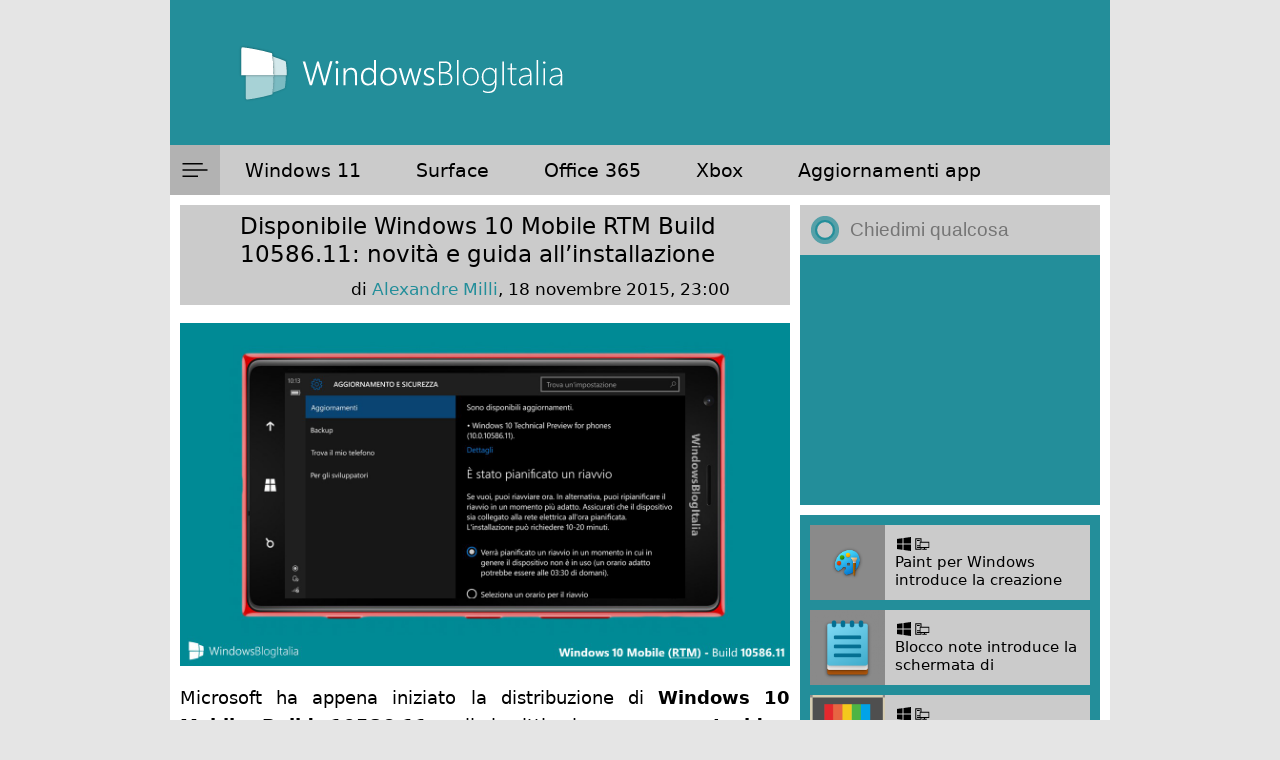

--- FILE ---
content_type: text/html; charset=utf-8
request_url: https://www.google.com/recaptcha/api2/anchor?ar=1&k=6LeDa9oZAAAAAEPvUW0nNRhgtxKqlYxoASdsCZ47&co=aHR0cHM6Ly93d3cud2luZG93c2Jsb2dpdGFsaWEuY29tOjQ0Mw..&hl=en&v=PoyoqOPhxBO7pBk68S4YbpHZ&size=invisible&anchor-ms=20000&execute-ms=30000&cb=ff2p2u7uxsty
body_size: 48628
content:
<!DOCTYPE HTML><html dir="ltr" lang="en"><head><meta http-equiv="Content-Type" content="text/html; charset=UTF-8">
<meta http-equiv="X-UA-Compatible" content="IE=edge">
<title>reCAPTCHA</title>
<style type="text/css">
/* cyrillic-ext */
@font-face {
  font-family: 'Roboto';
  font-style: normal;
  font-weight: 400;
  font-stretch: 100%;
  src: url(//fonts.gstatic.com/s/roboto/v48/KFO7CnqEu92Fr1ME7kSn66aGLdTylUAMa3GUBHMdazTgWw.woff2) format('woff2');
  unicode-range: U+0460-052F, U+1C80-1C8A, U+20B4, U+2DE0-2DFF, U+A640-A69F, U+FE2E-FE2F;
}
/* cyrillic */
@font-face {
  font-family: 'Roboto';
  font-style: normal;
  font-weight: 400;
  font-stretch: 100%;
  src: url(//fonts.gstatic.com/s/roboto/v48/KFO7CnqEu92Fr1ME7kSn66aGLdTylUAMa3iUBHMdazTgWw.woff2) format('woff2');
  unicode-range: U+0301, U+0400-045F, U+0490-0491, U+04B0-04B1, U+2116;
}
/* greek-ext */
@font-face {
  font-family: 'Roboto';
  font-style: normal;
  font-weight: 400;
  font-stretch: 100%;
  src: url(//fonts.gstatic.com/s/roboto/v48/KFO7CnqEu92Fr1ME7kSn66aGLdTylUAMa3CUBHMdazTgWw.woff2) format('woff2');
  unicode-range: U+1F00-1FFF;
}
/* greek */
@font-face {
  font-family: 'Roboto';
  font-style: normal;
  font-weight: 400;
  font-stretch: 100%;
  src: url(//fonts.gstatic.com/s/roboto/v48/KFO7CnqEu92Fr1ME7kSn66aGLdTylUAMa3-UBHMdazTgWw.woff2) format('woff2');
  unicode-range: U+0370-0377, U+037A-037F, U+0384-038A, U+038C, U+038E-03A1, U+03A3-03FF;
}
/* math */
@font-face {
  font-family: 'Roboto';
  font-style: normal;
  font-weight: 400;
  font-stretch: 100%;
  src: url(//fonts.gstatic.com/s/roboto/v48/KFO7CnqEu92Fr1ME7kSn66aGLdTylUAMawCUBHMdazTgWw.woff2) format('woff2');
  unicode-range: U+0302-0303, U+0305, U+0307-0308, U+0310, U+0312, U+0315, U+031A, U+0326-0327, U+032C, U+032F-0330, U+0332-0333, U+0338, U+033A, U+0346, U+034D, U+0391-03A1, U+03A3-03A9, U+03B1-03C9, U+03D1, U+03D5-03D6, U+03F0-03F1, U+03F4-03F5, U+2016-2017, U+2034-2038, U+203C, U+2040, U+2043, U+2047, U+2050, U+2057, U+205F, U+2070-2071, U+2074-208E, U+2090-209C, U+20D0-20DC, U+20E1, U+20E5-20EF, U+2100-2112, U+2114-2115, U+2117-2121, U+2123-214F, U+2190, U+2192, U+2194-21AE, U+21B0-21E5, U+21F1-21F2, U+21F4-2211, U+2213-2214, U+2216-22FF, U+2308-230B, U+2310, U+2319, U+231C-2321, U+2336-237A, U+237C, U+2395, U+239B-23B7, U+23D0, U+23DC-23E1, U+2474-2475, U+25AF, U+25B3, U+25B7, U+25BD, U+25C1, U+25CA, U+25CC, U+25FB, U+266D-266F, U+27C0-27FF, U+2900-2AFF, U+2B0E-2B11, U+2B30-2B4C, U+2BFE, U+3030, U+FF5B, U+FF5D, U+1D400-1D7FF, U+1EE00-1EEFF;
}
/* symbols */
@font-face {
  font-family: 'Roboto';
  font-style: normal;
  font-weight: 400;
  font-stretch: 100%;
  src: url(//fonts.gstatic.com/s/roboto/v48/KFO7CnqEu92Fr1ME7kSn66aGLdTylUAMaxKUBHMdazTgWw.woff2) format('woff2');
  unicode-range: U+0001-000C, U+000E-001F, U+007F-009F, U+20DD-20E0, U+20E2-20E4, U+2150-218F, U+2190, U+2192, U+2194-2199, U+21AF, U+21E6-21F0, U+21F3, U+2218-2219, U+2299, U+22C4-22C6, U+2300-243F, U+2440-244A, U+2460-24FF, U+25A0-27BF, U+2800-28FF, U+2921-2922, U+2981, U+29BF, U+29EB, U+2B00-2BFF, U+4DC0-4DFF, U+FFF9-FFFB, U+10140-1018E, U+10190-1019C, U+101A0, U+101D0-101FD, U+102E0-102FB, U+10E60-10E7E, U+1D2C0-1D2D3, U+1D2E0-1D37F, U+1F000-1F0FF, U+1F100-1F1AD, U+1F1E6-1F1FF, U+1F30D-1F30F, U+1F315, U+1F31C, U+1F31E, U+1F320-1F32C, U+1F336, U+1F378, U+1F37D, U+1F382, U+1F393-1F39F, U+1F3A7-1F3A8, U+1F3AC-1F3AF, U+1F3C2, U+1F3C4-1F3C6, U+1F3CA-1F3CE, U+1F3D4-1F3E0, U+1F3ED, U+1F3F1-1F3F3, U+1F3F5-1F3F7, U+1F408, U+1F415, U+1F41F, U+1F426, U+1F43F, U+1F441-1F442, U+1F444, U+1F446-1F449, U+1F44C-1F44E, U+1F453, U+1F46A, U+1F47D, U+1F4A3, U+1F4B0, U+1F4B3, U+1F4B9, U+1F4BB, U+1F4BF, U+1F4C8-1F4CB, U+1F4D6, U+1F4DA, U+1F4DF, U+1F4E3-1F4E6, U+1F4EA-1F4ED, U+1F4F7, U+1F4F9-1F4FB, U+1F4FD-1F4FE, U+1F503, U+1F507-1F50B, U+1F50D, U+1F512-1F513, U+1F53E-1F54A, U+1F54F-1F5FA, U+1F610, U+1F650-1F67F, U+1F687, U+1F68D, U+1F691, U+1F694, U+1F698, U+1F6AD, U+1F6B2, U+1F6B9-1F6BA, U+1F6BC, U+1F6C6-1F6CF, U+1F6D3-1F6D7, U+1F6E0-1F6EA, U+1F6F0-1F6F3, U+1F6F7-1F6FC, U+1F700-1F7FF, U+1F800-1F80B, U+1F810-1F847, U+1F850-1F859, U+1F860-1F887, U+1F890-1F8AD, U+1F8B0-1F8BB, U+1F8C0-1F8C1, U+1F900-1F90B, U+1F93B, U+1F946, U+1F984, U+1F996, U+1F9E9, U+1FA00-1FA6F, U+1FA70-1FA7C, U+1FA80-1FA89, U+1FA8F-1FAC6, U+1FACE-1FADC, U+1FADF-1FAE9, U+1FAF0-1FAF8, U+1FB00-1FBFF;
}
/* vietnamese */
@font-face {
  font-family: 'Roboto';
  font-style: normal;
  font-weight: 400;
  font-stretch: 100%;
  src: url(//fonts.gstatic.com/s/roboto/v48/KFO7CnqEu92Fr1ME7kSn66aGLdTylUAMa3OUBHMdazTgWw.woff2) format('woff2');
  unicode-range: U+0102-0103, U+0110-0111, U+0128-0129, U+0168-0169, U+01A0-01A1, U+01AF-01B0, U+0300-0301, U+0303-0304, U+0308-0309, U+0323, U+0329, U+1EA0-1EF9, U+20AB;
}
/* latin-ext */
@font-face {
  font-family: 'Roboto';
  font-style: normal;
  font-weight: 400;
  font-stretch: 100%;
  src: url(//fonts.gstatic.com/s/roboto/v48/KFO7CnqEu92Fr1ME7kSn66aGLdTylUAMa3KUBHMdazTgWw.woff2) format('woff2');
  unicode-range: U+0100-02BA, U+02BD-02C5, U+02C7-02CC, U+02CE-02D7, U+02DD-02FF, U+0304, U+0308, U+0329, U+1D00-1DBF, U+1E00-1E9F, U+1EF2-1EFF, U+2020, U+20A0-20AB, U+20AD-20C0, U+2113, U+2C60-2C7F, U+A720-A7FF;
}
/* latin */
@font-face {
  font-family: 'Roboto';
  font-style: normal;
  font-weight: 400;
  font-stretch: 100%;
  src: url(//fonts.gstatic.com/s/roboto/v48/KFO7CnqEu92Fr1ME7kSn66aGLdTylUAMa3yUBHMdazQ.woff2) format('woff2');
  unicode-range: U+0000-00FF, U+0131, U+0152-0153, U+02BB-02BC, U+02C6, U+02DA, U+02DC, U+0304, U+0308, U+0329, U+2000-206F, U+20AC, U+2122, U+2191, U+2193, U+2212, U+2215, U+FEFF, U+FFFD;
}
/* cyrillic-ext */
@font-face {
  font-family: 'Roboto';
  font-style: normal;
  font-weight: 500;
  font-stretch: 100%;
  src: url(//fonts.gstatic.com/s/roboto/v48/KFO7CnqEu92Fr1ME7kSn66aGLdTylUAMa3GUBHMdazTgWw.woff2) format('woff2');
  unicode-range: U+0460-052F, U+1C80-1C8A, U+20B4, U+2DE0-2DFF, U+A640-A69F, U+FE2E-FE2F;
}
/* cyrillic */
@font-face {
  font-family: 'Roboto';
  font-style: normal;
  font-weight: 500;
  font-stretch: 100%;
  src: url(//fonts.gstatic.com/s/roboto/v48/KFO7CnqEu92Fr1ME7kSn66aGLdTylUAMa3iUBHMdazTgWw.woff2) format('woff2');
  unicode-range: U+0301, U+0400-045F, U+0490-0491, U+04B0-04B1, U+2116;
}
/* greek-ext */
@font-face {
  font-family: 'Roboto';
  font-style: normal;
  font-weight: 500;
  font-stretch: 100%;
  src: url(//fonts.gstatic.com/s/roboto/v48/KFO7CnqEu92Fr1ME7kSn66aGLdTylUAMa3CUBHMdazTgWw.woff2) format('woff2');
  unicode-range: U+1F00-1FFF;
}
/* greek */
@font-face {
  font-family: 'Roboto';
  font-style: normal;
  font-weight: 500;
  font-stretch: 100%;
  src: url(//fonts.gstatic.com/s/roboto/v48/KFO7CnqEu92Fr1ME7kSn66aGLdTylUAMa3-UBHMdazTgWw.woff2) format('woff2');
  unicode-range: U+0370-0377, U+037A-037F, U+0384-038A, U+038C, U+038E-03A1, U+03A3-03FF;
}
/* math */
@font-face {
  font-family: 'Roboto';
  font-style: normal;
  font-weight: 500;
  font-stretch: 100%;
  src: url(//fonts.gstatic.com/s/roboto/v48/KFO7CnqEu92Fr1ME7kSn66aGLdTylUAMawCUBHMdazTgWw.woff2) format('woff2');
  unicode-range: U+0302-0303, U+0305, U+0307-0308, U+0310, U+0312, U+0315, U+031A, U+0326-0327, U+032C, U+032F-0330, U+0332-0333, U+0338, U+033A, U+0346, U+034D, U+0391-03A1, U+03A3-03A9, U+03B1-03C9, U+03D1, U+03D5-03D6, U+03F0-03F1, U+03F4-03F5, U+2016-2017, U+2034-2038, U+203C, U+2040, U+2043, U+2047, U+2050, U+2057, U+205F, U+2070-2071, U+2074-208E, U+2090-209C, U+20D0-20DC, U+20E1, U+20E5-20EF, U+2100-2112, U+2114-2115, U+2117-2121, U+2123-214F, U+2190, U+2192, U+2194-21AE, U+21B0-21E5, U+21F1-21F2, U+21F4-2211, U+2213-2214, U+2216-22FF, U+2308-230B, U+2310, U+2319, U+231C-2321, U+2336-237A, U+237C, U+2395, U+239B-23B7, U+23D0, U+23DC-23E1, U+2474-2475, U+25AF, U+25B3, U+25B7, U+25BD, U+25C1, U+25CA, U+25CC, U+25FB, U+266D-266F, U+27C0-27FF, U+2900-2AFF, U+2B0E-2B11, U+2B30-2B4C, U+2BFE, U+3030, U+FF5B, U+FF5D, U+1D400-1D7FF, U+1EE00-1EEFF;
}
/* symbols */
@font-face {
  font-family: 'Roboto';
  font-style: normal;
  font-weight: 500;
  font-stretch: 100%;
  src: url(//fonts.gstatic.com/s/roboto/v48/KFO7CnqEu92Fr1ME7kSn66aGLdTylUAMaxKUBHMdazTgWw.woff2) format('woff2');
  unicode-range: U+0001-000C, U+000E-001F, U+007F-009F, U+20DD-20E0, U+20E2-20E4, U+2150-218F, U+2190, U+2192, U+2194-2199, U+21AF, U+21E6-21F0, U+21F3, U+2218-2219, U+2299, U+22C4-22C6, U+2300-243F, U+2440-244A, U+2460-24FF, U+25A0-27BF, U+2800-28FF, U+2921-2922, U+2981, U+29BF, U+29EB, U+2B00-2BFF, U+4DC0-4DFF, U+FFF9-FFFB, U+10140-1018E, U+10190-1019C, U+101A0, U+101D0-101FD, U+102E0-102FB, U+10E60-10E7E, U+1D2C0-1D2D3, U+1D2E0-1D37F, U+1F000-1F0FF, U+1F100-1F1AD, U+1F1E6-1F1FF, U+1F30D-1F30F, U+1F315, U+1F31C, U+1F31E, U+1F320-1F32C, U+1F336, U+1F378, U+1F37D, U+1F382, U+1F393-1F39F, U+1F3A7-1F3A8, U+1F3AC-1F3AF, U+1F3C2, U+1F3C4-1F3C6, U+1F3CA-1F3CE, U+1F3D4-1F3E0, U+1F3ED, U+1F3F1-1F3F3, U+1F3F5-1F3F7, U+1F408, U+1F415, U+1F41F, U+1F426, U+1F43F, U+1F441-1F442, U+1F444, U+1F446-1F449, U+1F44C-1F44E, U+1F453, U+1F46A, U+1F47D, U+1F4A3, U+1F4B0, U+1F4B3, U+1F4B9, U+1F4BB, U+1F4BF, U+1F4C8-1F4CB, U+1F4D6, U+1F4DA, U+1F4DF, U+1F4E3-1F4E6, U+1F4EA-1F4ED, U+1F4F7, U+1F4F9-1F4FB, U+1F4FD-1F4FE, U+1F503, U+1F507-1F50B, U+1F50D, U+1F512-1F513, U+1F53E-1F54A, U+1F54F-1F5FA, U+1F610, U+1F650-1F67F, U+1F687, U+1F68D, U+1F691, U+1F694, U+1F698, U+1F6AD, U+1F6B2, U+1F6B9-1F6BA, U+1F6BC, U+1F6C6-1F6CF, U+1F6D3-1F6D7, U+1F6E0-1F6EA, U+1F6F0-1F6F3, U+1F6F7-1F6FC, U+1F700-1F7FF, U+1F800-1F80B, U+1F810-1F847, U+1F850-1F859, U+1F860-1F887, U+1F890-1F8AD, U+1F8B0-1F8BB, U+1F8C0-1F8C1, U+1F900-1F90B, U+1F93B, U+1F946, U+1F984, U+1F996, U+1F9E9, U+1FA00-1FA6F, U+1FA70-1FA7C, U+1FA80-1FA89, U+1FA8F-1FAC6, U+1FACE-1FADC, U+1FADF-1FAE9, U+1FAF0-1FAF8, U+1FB00-1FBFF;
}
/* vietnamese */
@font-face {
  font-family: 'Roboto';
  font-style: normal;
  font-weight: 500;
  font-stretch: 100%;
  src: url(//fonts.gstatic.com/s/roboto/v48/KFO7CnqEu92Fr1ME7kSn66aGLdTylUAMa3OUBHMdazTgWw.woff2) format('woff2');
  unicode-range: U+0102-0103, U+0110-0111, U+0128-0129, U+0168-0169, U+01A0-01A1, U+01AF-01B0, U+0300-0301, U+0303-0304, U+0308-0309, U+0323, U+0329, U+1EA0-1EF9, U+20AB;
}
/* latin-ext */
@font-face {
  font-family: 'Roboto';
  font-style: normal;
  font-weight: 500;
  font-stretch: 100%;
  src: url(//fonts.gstatic.com/s/roboto/v48/KFO7CnqEu92Fr1ME7kSn66aGLdTylUAMa3KUBHMdazTgWw.woff2) format('woff2');
  unicode-range: U+0100-02BA, U+02BD-02C5, U+02C7-02CC, U+02CE-02D7, U+02DD-02FF, U+0304, U+0308, U+0329, U+1D00-1DBF, U+1E00-1E9F, U+1EF2-1EFF, U+2020, U+20A0-20AB, U+20AD-20C0, U+2113, U+2C60-2C7F, U+A720-A7FF;
}
/* latin */
@font-face {
  font-family: 'Roboto';
  font-style: normal;
  font-weight: 500;
  font-stretch: 100%;
  src: url(//fonts.gstatic.com/s/roboto/v48/KFO7CnqEu92Fr1ME7kSn66aGLdTylUAMa3yUBHMdazQ.woff2) format('woff2');
  unicode-range: U+0000-00FF, U+0131, U+0152-0153, U+02BB-02BC, U+02C6, U+02DA, U+02DC, U+0304, U+0308, U+0329, U+2000-206F, U+20AC, U+2122, U+2191, U+2193, U+2212, U+2215, U+FEFF, U+FFFD;
}
/* cyrillic-ext */
@font-face {
  font-family: 'Roboto';
  font-style: normal;
  font-weight: 900;
  font-stretch: 100%;
  src: url(//fonts.gstatic.com/s/roboto/v48/KFO7CnqEu92Fr1ME7kSn66aGLdTylUAMa3GUBHMdazTgWw.woff2) format('woff2');
  unicode-range: U+0460-052F, U+1C80-1C8A, U+20B4, U+2DE0-2DFF, U+A640-A69F, U+FE2E-FE2F;
}
/* cyrillic */
@font-face {
  font-family: 'Roboto';
  font-style: normal;
  font-weight: 900;
  font-stretch: 100%;
  src: url(//fonts.gstatic.com/s/roboto/v48/KFO7CnqEu92Fr1ME7kSn66aGLdTylUAMa3iUBHMdazTgWw.woff2) format('woff2');
  unicode-range: U+0301, U+0400-045F, U+0490-0491, U+04B0-04B1, U+2116;
}
/* greek-ext */
@font-face {
  font-family: 'Roboto';
  font-style: normal;
  font-weight: 900;
  font-stretch: 100%;
  src: url(//fonts.gstatic.com/s/roboto/v48/KFO7CnqEu92Fr1ME7kSn66aGLdTylUAMa3CUBHMdazTgWw.woff2) format('woff2');
  unicode-range: U+1F00-1FFF;
}
/* greek */
@font-face {
  font-family: 'Roboto';
  font-style: normal;
  font-weight: 900;
  font-stretch: 100%;
  src: url(//fonts.gstatic.com/s/roboto/v48/KFO7CnqEu92Fr1ME7kSn66aGLdTylUAMa3-UBHMdazTgWw.woff2) format('woff2');
  unicode-range: U+0370-0377, U+037A-037F, U+0384-038A, U+038C, U+038E-03A1, U+03A3-03FF;
}
/* math */
@font-face {
  font-family: 'Roboto';
  font-style: normal;
  font-weight: 900;
  font-stretch: 100%;
  src: url(//fonts.gstatic.com/s/roboto/v48/KFO7CnqEu92Fr1ME7kSn66aGLdTylUAMawCUBHMdazTgWw.woff2) format('woff2');
  unicode-range: U+0302-0303, U+0305, U+0307-0308, U+0310, U+0312, U+0315, U+031A, U+0326-0327, U+032C, U+032F-0330, U+0332-0333, U+0338, U+033A, U+0346, U+034D, U+0391-03A1, U+03A3-03A9, U+03B1-03C9, U+03D1, U+03D5-03D6, U+03F0-03F1, U+03F4-03F5, U+2016-2017, U+2034-2038, U+203C, U+2040, U+2043, U+2047, U+2050, U+2057, U+205F, U+2070-2071, U+2074-208E, U+2090-209C, U+20D0-20DC, U+20E1, U+20E5-20EF, U+2100-2112, U+2114-2115, U+2117-2121, U+2123-214F, U+2190, U+2192, U+2194-21AE, U+21B0-21E5, U+21F1-21F2, U+21F4-2211, U+2213-2214, U+2216-22FF, U+2308-230B, U+2310, U+2319, U+231C-2321, U+2336-237A, U+237C, U+2395, U+239B-23B7, U+23D0, U+23DC-23E1, U+2474-2475, U+25AF, U+25B3, U+25B7, U+25BD, U+25C1, U+25CA, U+25CC, U+25FB, U+266D-266F, U+27C0-27FF, U+2900-2AFF, U+2B0E-2B11, U+2B30-2B4C, U+2BFE, U+3030, U+FF5B, U+FF5D, U+1D400-1D7FF, U+1EE00-1EEFF;
}
/* symbols */
@font-face {
  font-family: 'Roboto';
  font-style: normal;
  font-weight: 900;
  font-stretch: 100%;
  src: url(//fonts.gstatic.com/s/roboto/v48/KFO7CnqEu92Fr1ME7kSn66aGLdTylUAMaxKUBHMdazTgWw.woff2) format('woff2');
  unicode-range: U+0001-000C, U+000E-001F, U+007F-009F, U+20DD-20E0, U+20E2-20E4, U+2150-218F, U+2190, U+2192, U+2194-2199, U+21AF, U+21E6-21F0, U+21F3, U+2218-2219, U+2299, U+22C4-22C6, U+2300-243F, U+2440-244A, U+2460-24FF, U+25A0-27BF, U+2800-28FF, U+2921-2922, U+2981, U+29BF, U+29EB, U+2B00-2BFF, U+4DC0-4DFF, U+FFF9-FFFB, U+10140-1018E, U+10190-1019C, U+101A0, U+101D0-101FD, U+102E0-102FB, U+10E60-10E7E, U+1D2C0-1D2D3, U+1D2E0-1D37F, U+1F000-1F0FF, U+1F100-1F1AD, U+1F1E6-1F1FF, U+1F30D-1F30F, U+1F315, U+1F31C, U+1F31E, U+1F320-1F32C, U+1F336, U+1F378, U+1F37D, U+1F382, U+1F393-1F39F, U+1F3A7-1F3A8, U+1F3AC-1F3AF, U+1F3C2, U+1F3C4-1F3C6, U+1F3CA-1F3CE, U+1F3D4-1F3E0, U+1F3ED, U+1F3F1-1F3F3, U+1F3F5-1F3F7, U+1F408, U+1F415, U+1F41F, U+1F426, U+1F43F, U+1F441-1F442, U+1F444, U+1F446-1F449, U+1F44C-1F44E, U+1F453, U+1F46A, U+1F47D, U+1F4A3, U+1F4B0, U+1F4B3, U+1F4B9, U+1F4BB, U+1F4BF, U+1F4C8-1F4CB, U+1F4D6, U+1F4DA, U+1F4DF, U+1F4E3-1F4E6, U+1F4EA-1F4ED, U+1F4F7, U+1F4F9-1F4FB, U+1F4FD-1F4FE, U+1F503, U+1F507-1F50B, U+1F50D, U+1F512-1F513, U+1F53E-1F54A, U+1F54F-1F5FA, U+1F610, U+1F650-1F67F, U+1F687, U+1F68D, U+1F691, U+1F694, U+1F698, U+1F6AD, U+1F6B2, U+1F6B9-1F6BA, U+1F6BC, U+1F6C6-1F6CF, U+1F6D3-1F6D7, U+1F6E0-1F6EA, U+1F6F0-1F6F3, U+1F6F7-1F6FC, U+1F700-1F7FF, U+1F800-1F80B, U+1F810-1F847, U+1F850-1F859, U+1F860-1F887, U+1F890-1F8AD, U+1F8B0-1F8BB, U+1F8C0-1F8C1, U+1F900-1F90B, U+1F93B, U+1F946, U+1F984, U+1F996, U+1F9E9, U+1FA00-1FA6F, U+1FA70-1FA7C, U+1FA80-1FA89, U+1FA8F-1FAC6, U+1FACE-1FADC, U+1FADF-1FAE9, U+1FAF0-1FAF8, U+1FB00-1FBFF;
}
/* vietnamese */
@font-face {
  font-family: 'Roboto';
  font-style: normal;
  font-weight: 900;
  font-stretch: 100%;
  src: url(//fonts.gstatic.com/s/roboto/v48/KFO7CnqEu92Fr1ME7kSn66aGLdTylUAMa3OUBHMdazTgWw.woff2) format('woff2');
  unicode-range: U+0102-0103, U+0110-0111, U+0128-0129, U+0168-0169, U+01A0-01A1, U+01AF-01B0, U+0300-0301, U+0303-0304, U+0308-0309, U+0323, U+0329, U+1EA0-1EF9, U+20AB;
}
/* latin-ext */
@font-face {
  font-family: 'Roboto';
  font-style: normal;
  font-weight: 900;
  font-stretch: 100%;
  src: url(//fonts.gstatic.com/s/roboto/v48/KFO7CnqEu92Fr1ME7kSn66aGLdTylUAMa3KUBHMdazTgWw.woff2) format('woff2');
  unicode-range: U+0100-02BA, U+02BD-02C5, U+02C7-02CC, U+02CE-02D7, U+02DD-02FF, U+0304, U+0308, U+0329, U+1D00-1DBF, U+1E00-1E9F, U+1EF2-1EFF, U+2020, U+20A0-20AB, U+20AD-20C0, U+2113, U+2C60-2C7F, U+A720-A7FF;
}
/* latin */
@font-face {
  font-family: 'Roboto';
  font-style: normal;
  font-weight: 900;
  font-stretch: 100%;
  src: url(//fonts.gstatic.com/s/roboto/v48/KFO7CnqEu92Fr1ME7kSn66aGLdTylUAMa3yUBHMdazQ.woff2) format('woff2');
  unicode-range: U+0000-00FF, U+0131, U+0152-0153, U+02BB-02BC, U+02C6, U+02DA, U+02DC, U+0304, U+0308, U+0329, U+2000-206F, U+20AC, U+2122, U+2191, U+2193, U+2212, U+2215, U+FEFF, U+FFFD;
}

</style>
<link rel="stylesheet" type="text/css" href="https://www.gstatic.com/recaptcha/releases/PoyoqOPhxBO7pBk68S4YbpHZ/styles__ltr.css">
<script nonce="JDLn5h__7HzuT3JkTuFnYw" type="text/javascript">window['__recaptcha_api'] = 'https://www.google.com/recaptcha/api2/';</script>
<script type="text/javascript" src="https://www.gstatic.com/recaptcha/releases/PoyoqOPhxBO7pBk68S4YbpHZ/recaptcha__en.js" nonce="JDLn5h__7HzuT3JkTuFnYw">
      
    </script></head>
<body><div id="rc-anchor-alert" class="rc-anchor-alert"></div>
<input type="hidden" id="recaptcha-token" value="[base64]">
<script type="text/javascript" nonce="JDLn5h__7HzuT3JkTuFnYw">
      recaptcha.anchor.Main.init("[\x22ainput\x22,[\x22bgdata\x22,\x22\x22,\[base64]/[base64]/[base64]/ZyhXLGgpOnEoW04sMjEsbF0sVywwKSxoKSxmYWxzZSxmYWxzZSl9Y2F0Y2goayl7RygzNTgsVyk/[base64]/[base64]/[base64]/[base64]/[base64]/[base64]/[base64]/bmV3IEJbT10oRFswXSk6dz09Mj9uZXcgQltPXShEWzBdLERbMV0pOnc9PTM/bmV3IEJbT10oRFswXSxEWzFdLERbMl0pOnc9PTQ/[base64]/[base64]/[base64]/[base64]/[base64]\\u003d\x22,\[base64]\\u003d\\u003d\x22,\x22w6IsCG0dOSx0wpDClDQRam7CsXU3KsKVWBEGOUhxVQ91AsODw4bCqcKPw6tsw7EOR8KmNcOnwp9BwrHDjsO0LgwVEjnDjcOnw5JKZcOuwqXCmEZpw5TDpxHCscK5FsKFw61eHkMWAjtNwqx4ZALDo8KdOcOmecKCdsKkwpTDlcOYeFp5ChHCg8OMUX/Ct3/DnwAmw5JbCMOiwotHw4rCi1Rxw7HDqsK6wrZUH8K+wpnCk27DlsK9w7ZDPDQFwpzCi8O6wrPCuTg3WVcuKWPCksK2wrHCqMONwo1Kw7Ijw77ChMOJw59sd0/[base64]/[base64]/Cimllw5h6wqLClidgwp7CsDDDn0ABWTzDpTPDjzZAw7IxbcKMM8KSLWDDssOXwpHCpcKowrnDgcO1F8KrasO6woN+wp3DtsKiwpITwrXDvMKJBkjCqwk/wqnDuxDCv1TCsMK0wrM/wpDComTCry9YJcORw7fChsOeIxDCjsOXwoIAw4jChjXCrcOEfMO7wrrDgsKswqQVAsOEFcO8w6fDqjbCksOiwq/[base64]/Co3rCjsKWwrodwrHDmkbCtlJvwpoEw7TDvBc9woQrw4HCvUvCvSN/MW5nWTh5wqnCt8OLIMKSfCABRsODwp/CmsOyw6jDqcO2wqQUDhjDpz4Bw7QmaMOxwrTDqXfDqcOiw48fw4nCosKEXRXCl8KBw5XDqV82HFPCgsOLwq15NXJmesOhwojCn8O7IEkFw6DCmsOPw57CmsKTwp8/HMO9TcOLw55Ww6HDvkpsYxxDI8O4SiLCucO+T35Pw7PCicKdw754HTPClDnCucO5LMOOeATCjCR4w6oFPVzDtsOzcMKdLXJ8bsK8EHZdwpwZw7HCp8OxUznCtnJpw4vDjsOVwr0VwofDqsOywo/DiWnDh35XwrTCqcOTwoMaFz5FwqA3w64Fw5HCk1piU37CuTLDjQZuARk5csO7RlE5wrNcRy9FbwrDvHgjwrHDrsKRw7AaXTfDk0o1wosiw7XCmRhDQsKwZQdPw65wbcO2w4IIw4fCpXMewofDrsOuBxjDnyvDhWJpwpYyV8Kow6whwo/Ch8Orw4DCijJsYMKeDsKoDCzCrCXDssKnwolJZMO/w4kfRcOuw6lUwr9VEsONL0nDumPCi8KPIAUWw45oMRTCuRNCwojDl8ORUMOPe8OzOcKfw63Cl8OJwq9+w5hyYy/Dn1FaX2RIw406VcKiwqU1wqzDjkECFsOMGAdET8O8w5bDqyEWwox4LBPDhTbCnCrCjHHDu8K2fsK5w7MvTC00w4Y+w49qwpE/SFnCpMOAQw/DomRGBMKXw7jCuj4FbnHDlyDCnMKMwrV8wpUBLGhEc8KHw4VAw7V0w6NjeRxEFMONwqZpw4nDscOMCcO2UFt1VsK0ODVBKjPCi8O9I8OSE8OLY8KCwqbCs8O9w6gUw5wSw7zClEhJalxSwqHDiMOxwrRBwqAeTipxw5rDkEnDq8OqZUDCncOtw4/[base64]/Cu3bDlsKcQGTDisOhcg5UEcOqwqgMNGrDiXPCgRTDscOdAkXCpsO4wrcFJz8lInPDlyjClcO3JiNpw512GAXDiMKRw6xbw6wUccKhw5Uuwq/CtcODw6wrGXtTVBLDtcKBHT/Cm8KEw43CiMKhw7IMJMO7U3xwYTPDtcO5wo1zLUHCtsKWwpp+TTlYwr0bOGPDsyDChEc7w4TDiFDCksK5MMKhw75tw6AdXhMlTQdow4PDiD93w6LCtgTCmQN1ZR7CucOUQ2vCuMOMF8OcwrATwqPCn0FewrI3w5ljw5LCnsOydGfCpMKBw7/[base64]/DiGjDpzfCj8OOY8O4w58Zw5pzfE/CjmPDgRRFXzHCqjvDlsOBHQzDv3NQw6/CpcOtw5TCkUdnw40LLEXCmTd3w77Dj8KNIMOue2cRPUHCpgPCi8OlwrvDo8OCwr/DmcOpwqlUw6jCssO+ewIWw41TwqPCm1TDjMOEw6JkRsONw4kGEcKpwr5TwrNWf3fCvsOQIsOvCsObwqXDrsKJwrNsciZ8w4nDoH5MfXnCgcOiYRJqwrbDpMK9wq07asOrM2VqPMKeHMOWw7/CksO1LsKkwp7CrcKQZcKRFMOAagFqw5ocQxQ/T8KRBAE1LQTCqcKiwqcsKHcoMsO3w5bDnC9aKkN6IcKtwoLCmsO0wprCh8KdTMKtwpLDgcKVaiXCn8ODw5fCs8KQwqJoXMOtwpzCu0/DrwvCmsOYw7DDpnvDsXoDB19JwrUZKsKxHcKHw4Bbw6Aewp/[base64]/[base64]/Di14WwrnCr23CtcO6OsOWDyJ9JizCrMKewqV6w69bw5BUw6HDmcKkdsKxWsKhw7R6LiUDTsOSEi9qwrU8QxMXwqFKw7BASFxBNgVfwp7DjibDgSjDnMONwrQ1w7HCmR3DgsO8RWfDs3h6wpTCmxFlShjDgwdpw6fDv1wnwrrCqMOww4nDnRrCgzzCmVRjYD1pw4/DtgsNwpvDgsOSwr7DswIQwqk6SBPCsxlqwoHDm8OUNwfCqcOmQifCoRTCosO9w5fCvcKqwqrDicOGVzPCp8KhIzcIe8KbwrbDuxwRT1oxb8KtJ8KZbS7CmH/[base64]/CvTLDvMOrw6UswpDDhcKwwr1wLRzCmcK5SsKQYMK7Q8OhTsKyU8K/[base64]/DuXDCvcO4wqZMw7TDq8OpH8OQwoASwrvCihpvwo/[base64]/DhSx+J8K8HSnDqSfCsMOyJjokw7NoKMOdw4vCqHxFD19MwpvCklbDmcKjwoTDpCDCtcOhdxDDomtrw5dKw6jDiEXDqMOuw5/[base64]/bMOFwrPDsWchwpASwr/ChFjDgA0IwoTCqkbDnQ4gO8KCFhXCr1lpG8K8TCgwGcOdJcKWclTDkwnDlsKAGl5rw6d6wokaHMKew7fCgcKrc1LCqcO4w4EEw5QLwo5/[base64]/[base64]/Dg8O1w6nCjMOUK8KGWSPDoAB9S8KXB19Aw6bDtlzDosOZwohmJRIZw5FVw63CjsKAwobDosKHw40EEcO0w6RCwrjDisOxI8KnwqwKa1rCnTHCrcOkwqHCvSwDwq00dsOEwqHDr8K6W8OfwpJGw4/CtwJ0MAQ0K34bI2nCk8O2wq17fzXDp8OtMF3CkmIVw7LDjsKuw4TClsKrHUwmASJ6KUoZa1TDg8OPLhIiwoDDnhDDkcO3F3xOw5sJwptWwqrCpcKVw5V/UUEUJcOUeCcUw7EfYcKlJxrCu8OTw7MXwprCucOCNsKJwo3ClxTDsGZLwpbDo8OQw4nDqHTDtsOBwpzDp8O3UcK5JMKXUMKcw5PDsMO3HMONw5XClsONw5AGexzDplrDpVhJw7hIDcOWw790dsOYw4cOM8OFEMOgw6wjw452BxHCrsK/GWjDkF3DogXCm8K9ccO/wpY/w7zCmk1xYTMvwpEYwrM8NsO3I0XDg0d5JEfCr8K/wpR5A8KCVsO9w4MkQsK+wq5zOyBAwq/DtcKpZ0bDnMOPw5jDhsKyC3YIw4JZTgZiOlrCoAVRBW5KwpfCm0Mcd3kMSsObwqPDusKiwqfDokl+JSDCksK8JMKYF8Ohw6XCuX04w7sZeH/DsEF6wq/CnDo+w47DnTjCr8OBDsKbwpwxw51Rwr8+wox9wrlbw6PDrysTKcKQbcOuN1HCgzDCsWQBfmNPwqAjw7dKw4h6w781w7jDssKQDMK/wo7Dq09awr0cw4jCmAkFw4hdw5TCkMKqFRLCo0NXOcKHw5N8wowvwr7Ci3PDr8KBw4MTIBt3woYlw6lowq4XU2IgwofCtcKxFcOzwr/CrVs/w6IzfDQzw6jCt8Kdw7dEw4zDsDcyw6bDgSx/f8OLY8Oyw5HCr3VeworDhi8dInjCvzMjwoMfw6LCrgw+wr4vblLCosO8w53CkkzDoMO5woQHS8OlTsK0UCoiwpTDhSfCscKtcWNIIBtqfy7CoQgkB3AFw6d9dSAWWcKowrM3woDCtMOSw5vDssOTAz4Gwo/CnMOCNls9w5XCg3EWccKWCXlgGy/Dt8ONw6zCgsORUcOsc0MgwrgDeTLCucOAWE/[base64]/FsKvwqw4wrLDrifDr8OjAgVCRcOWwpcsYFUzw7ZeJVIWPcOgJ8OPwoLCgcONVyx5Hy41PsKMw4sdwrZGDB3CqSISw4/[base64]/DlsKbKSBzSU99wptGBF7DoMOMW8KdBUYew5Nyw6JJAcKzFsOmw6PDiMOfw6rDoBN/f8KcOiXCgiBXTANcwrM5ZEw5DsKaGVkdE0dAZDxhSwYTLsO1HRBYwqPDu3bDucKDw6sSw5LCqgTDu15+JcONw7HCoh9GF8KULnLDhsOEwqk2w73DllsJwrHCl8Oaw7DDm8O+I8K8wqTDmE5IN8OkwpYuwrgOwqZ/KWslO2ohLcO0wqXDkcO7NcKxw7DDpHV/[base64]/[base64]/DgsOnTCsXWcO8fU0cSBzDuU4TTgzCiCUcCMOwwpxLWz0UTG/Du8KbGBRnwq7Dsw7DmcK2w7xNF2fDicO0KnDDuiMLVMKaE3M0w4bDj2bDpcKww4p4w4s7GMONXVbCjMK0wopNXgfDocKUdCvDr8KKHMOHwpLCglMJw57Crlpjw6o0C8OPA1HCh2jDgxPDq8KmLMOPw7cIZcOcEsOlGMOAN8Kua3bCnGJ0eMKhaMKmdwMGwr/Dp8Kywqc8AcOCaG7DpcKGw6vClwFuVMOTw7AYwpEhw6/CnWIQDMOpwqJgBsOBwqAEVWN6w7LDnsKmJMKVwpfDmMKrJsKXOSTDvMOwwq9mwqbDl8KfwqbDi8KbRMOoDQRjw5cWesKFa8OXa1oBwpg3bwDDtVcSPls4w6vCr8KQwpJEwp7DqsOVYQPDuwLCpcKTF8Ozw4/Ci23CkMO+N8OMH8OlRHN8wr97RMKNUMOgMMKow5bDpS/DosKUw4c1I8OeFkPDpFtWwpsdQ8OUMjkZT8OkwrJRfGLCvCzDv3vCtBPCoWtfw6wkw4LDgBfCsAVWwqQ2w7nDqjfDhcOZCW/CoH/[base64]/DnAQ6w4LCrsObfsOSHcKywpDCj8KdX8OKwp1Nw7rDj8KtbCsiwpzDgGljw4JCKUdDwrDDrQbCsUHDr8O7YRzChMOyK0FRVQ4AwowGAzAYB8O9cXR7DkomBwB5f8O5NcOyA8KsNsKywoYZM8OkAMO3WG/DjsOdByPDnRvDhMONa8OPDn4Qb8O+aBLCpMOnZMO3w7pFf8O/[base64]/Ciy/CjMK7A33DukzDiAxiwq3CvcK2w4c6worDjcKUTMKVwrLDicKjwrtuUsKDw7vDg17DunnDrWPDskLDpcOjfcKJwpjDjsOjwrLDm8OTw6nDt3LCu8OkKMOWbD7CosOrCcKkw6wcDW9bFcKuTcKYLz85J1LDisKLwozCoMO/[base64]/DhG/CvcKhwpbCvsK8w6w4bcOLwpTCpGLCn2LCsi/Dq2Y8wqdnw5PCkTXClCplGsKiWsOvwqdQwq8wGQLCkz5Ywq1qG8KcDgVmw7cHwqoIwpdPw67Cn8Oyw43DgcOTwpQmw7Auw4zDgcKCByXDrcOXasOhwqkXFsOfRA1rw6VKwoLDlMKvBQ07wosnw5zDh1Zaw5J+JgFlOMKHOgHCtMOZwoDDkz/Cpg8VB2koPsOFbMOgw6HCuHoDNADCk8ObPsOHZmxTFj1fw7nCvnAtNCkew77CtcKfw4JdwonCoiYeVRQXw63DkAMjwpXCrMOjw6kAw54OL0/CqMOVKcKWw6U+FcKaw4lQXwrDpcOLZ8OsR8OodhjCnW7CmQfDrmTCmcKEL8KUFsOlU3TDgDjDoyrDj8O5wpvCscKGw70dV8O6wqpGMV/DvWvCmWnCrljDsAcST0DDqcOuw6LDu8KfwrHDnWZ4ZnbCkxlbfMK5w6TCjcK+woHCviXCgAk5emEkDHFKclbDpE7Cu8KLwrbDlMK6BMO+w6fDoMOWQUvCjXTDt23CjsKLCsO6w5fDl8Ojw5jDisKHLwNSwpwPwpPDvm1ZwrLDoMKKw7A4w6F6wp7ClcKDXTvDkQ/DpsOdw511w7QwNsOcw4LCjXzCrsOqw4DDmcKnfl7Di8KJw7XDrg/CgMKgfFLCkW4tw4XCicONwrsdQcOiw4jCgDtnwq5nwqDDhMOJM8KZIBbCn8O4QFbDi2c9woTCqTQ/wpBWwp5ebG7Dm2NCw4xIwplrwoh4w4R7wo1/[base64]/[base64]/[base64]/CjMK7wpnDncORaMKdwp7Ci8OCPU8NayQuTsKVEcOcw5TDqXLChDkjwrnCisK+woXDun/DnlPDgUfCnGrCh04zw5I+w78Dw7xbwrjDoxUNwpUMw5nCnMKSDsKOw65QLMKFwrXChG/CgUQCFVJMdMOdYULDnsKCw5xcACfCjcK6cMO4MgsvwoB3aih7Kwckwo98R3g2w6Yvw5sFGMOBw4txYMOXwqjCj1lQY8KGwo/CucO3dMOvWMOaeGbDuMKgwogzw4pDw79eTcOyw5p/w4fCpcOAJcKmNBrCjMKbwrrDvsK2bcOsPMOew6E1wp0ialk7wr/[base64]/[base64]/[base64]/CnE7CgFMzwpZ4EsKMw4zDvMK1d8KgYlDClsOUYcOlJcKAFWPCmsOdw5/[base64]/[base64]/d8Kaw64BBSPDvsKJw63ChsK6GHXDtBfCgsKzCsOdBFPDm8KEwp5Vwrocwo7DiVoOwonCiB/[base64]/wrTCr8KAC0fCvcOiwpMaw7LCjG3CsTxqw6HDrGpnwovCisOdS8OPwrXDksKZKmo+wpHCnmM8NsOHw4kNR8Kaw5gQQkFAKsOScMKDS3DCpAZ2wp0Ow5LDuMKVwqRbd8O0w6HCo8OIwrzCiGDDugZcwr/[base64]/YsKxw6bCmhXCtsKzR8Orb8OVwq5MwrxPTTsMw7jCi2fCr8OwA8KIwrYhw7UADsO9wqJ+wrHDmyZFFSENXXNnw4B7YMKew5V0w73CpMOEwrckw6DDvTnCk8OEwp7ClgnDrDJgw5d1BybDn2h0wrTDinfCnUzClMO/w4bChsOOK8KZwqdQwoMycyYrZnNYw6lnw6XDmHPDlsOnwq7CnMKXwo3CksKxb0hGN3hHG0plXlPDgsKPw5oUw5sPY8OkacKRwoTDrMOAPsKgwpPCkzNTKMOWVjLDkgEKwqXDvh7Cqjo1VMORwoY/w4vCmBBBPS7ClcKuw7MjU8KUw7LCpcKeUMOEwopbZgvDohXDnlgzwpfDsR96AsKhImHCqiRjw5EiKcK6M8KxL8OVVkIJwoY2wo1qw44kw51Jw5jDjAMhSHY+NMKUw55iKMOcwqDDgcOiMcKww6TCpVBVAMOwSMKBSHLCqRl/w45hw7fCokJ/FgZAw6LCgGUEwpJzAsOnBcOBA2IhazpowpzClH1nwp/CkGXClmnDlcKGUkfCgH5+O8Ouw7RWw7YhGMOZM2EEDMObasKFwqZzw6s3fCxvbcO2w4/CkMOHGcK1ADbCjMK7KcK/wpPDiMORwoUPwofDgcK1wqwXC2kMw7fCgsKkYX7DkMOKe8OBwoctdsOLW2JXQQrCmMK+XcKTw6TChsOUeCzCvD/DsirCmmMqHMOXEcOdw4jDmcOuwq5awpQfTU5bHMOJwrseDsODdQ/ChsKtd2zDmQ4ERkRCLXTCmMKUwooHKTbCl8OIU0fDjQ3CvMOVw5t3DsOTwq3Cu8KjScOUX3nDj8KPw5kkwoLClcKPw7bDll/CkHIVw54twqo8w5TDlMKbwp3Cp8KZW8KlKcOXw4hOwqbDk8KrwoZUwrzCuSVYY8KkFMOCNWbCucK+NEHClcOuw7ocw5J6wpI9J8OXT8Kow4g8w67CpXDDucKowpPCqsOLGzU4w5cSdsKFccOVcMKXccOMXQzChT8/wp3DvMOJwqjCpGJqY8K+UgIfWcOUwqRTwpF8HWzDviZ/w5xXw6PClMK8w7cpScOswrrCkMOVJlvDosKqwp8twp9bw4IyY8O2w7NLwoB6JCXCuAnCvcKawqYow4Bmwp7CmcKhPcOecwPDu8OcPcORCEzCr8KMCybDuVJFQx3Dvw/DvHc9QMOcScKrwoXDs8KgacKOw7kQwq8CEXQCw5tkw5XDosOqeMKNw4k5wqlvO8Kdwr3CmMOhwrkKMMKtw6Vlw4zCtknCscORw63Cq8KjwoJmJ8KMYcK/woPDnjnCiMKawoE/Ywsvf27CksK7UGYKNsKgcTDClsOJwpDDswUtw73DilrCiH/[base64]/JX/CqMK6BsO9B3LDuV3DtCQvw7LCm29jKcKHw4VSeRrDo8OcwpbDu8OPw6jCm8OUVMOvE8KwcsOaa8OOwrJ/b8K1VgsIwqzDvC7Dt8KNTcO4w7Y6YMOeQcO9w6tiw5gSwr7CqcOMcCHDo2nCsR0TwpnCi1nCmsO8csOKwpsfaMKsGxc6w5YWIMKfOmFEHl5vwpXDrMK7w6PDriNxQcOHw7V+BU/CrhU9SsKcVcKxwowdwot8wrcfwrrDq8KOV8OSf8KXw5PDo0PDiSdnwrnCq8O1MsO4RsKkXcODZMKXD8KeasOyGwNkRMO5IA1GFH0Vw7J9H8O9worCnMO6woDDg0LDsGzCrcOdFMKeS01GwrEkPTR8JMKiw50TQMK/w4vClcK/bHMiBsKJwqvCjhFTwoHDj1rCsXcjwrFZHhVtw4jDuW4cTjnCqm9ewrbCm3fClEUIwq9YGMOGwprCuDHDtsONwpYQwpHDt1Bzw4phYcOVRsKVfsKlUF/[base64]/DrsOKw6DDn8KkQyfDgAQWRDtIIzpdw4xSwoctwp9Xw5thWQrCkzbCpMKHwqoww6J6w7TCvUU/w4jCr3/[base64]/Cs8OxwoVwPjHDr8KAU8OXw5TCi8KcNMKPbDBZSmXDncOXG8OTKlg2w7JXw73DjQcrw5fDqsK9wqwyw6IOTGAbKy5uwopNwrnCrkc1b8Ojw5LCgHEPOjrDkA90DsKRSMKNcTrDjcO1wp0SCMKEIytbwr4Ww7nDpsO5KxHDgE/DpMKtFXkAw6TCv8Ksw7XClcKkwpnCk2Ugwp/CuQLCk8OlMVR9RQkkwonCkcOqw7bCo8K2w4ExID5kDRotwp7ClXvDt1fCpcObw7TDmcKpfE/DvHTChMOow5vDjcKCwrU7CiPCpi8XXhDCj8OtXEPCtlHCpsO9wozDoxQDc2tgw4rDlybCkygSbl1ow4LCrSdlXWNjTcKeMcOWHl/CjcOYZMO8wrJ6dns/wpHCqcORfMKZKhJUAcOtw5rDjg/Cn3ZmwprDtcOgw5rCtcOhw6PCosO7wpIjw5vCk8KtI8K/woHCnSJWwpMIdlzCo8KSw7vDtcKFAcOBZ3DDmsO6VjjDjkTDvsOCw5E2DcOAw7jDnVTCgcKgawZuMcKVd8OHw7PDtsKlwqJLwp/[base64]/DusOYXcOichUiMlEyP8KyKQDCksOqwrYiEHALwq/CpFFcw6LDh8OXChU7bVh6wpdqwqTCtcKSw5bCli7DpMOZBcKiwp7DiCjCiHXCsRsHb8KoSTDDj8OtZMKBwrIIwrzCryPDiMK8w4J1wqdSworCnzknbsK9HXsnwrRNw7wBwqfCtlE1bcKFw6lwwpnDhsOlw7nDjCw5LXHDmsKIwqMOw6jDmy9jBcOnPMOdwoZ/w4oqORLDmsOcwrfDhxxVw5vCumwIw6nDkWsKwrvDi2Fmwp9NGBnCn2PDpcK1wqLCjMKEwrR9w4TDg8KIDELCoMOZZMKiwo97wrVzw4HCujMzwpM5wqDDsihMw47DvsOawqVEGgHDt3sXw63CjVjDtkzCssOWBcOFcMKlwrHDocKEwpDCscK5I8KSwo/DpMKxw6pww4dYbxkST2dqbsO0Qw/[base64]/[base64]/DjG7Cv3cQw6EBD8OSCMKvwofDukVEW8Otw6DCswZtw5nCq8OZwrNowo/CpcKFECvCssODXTkIw7XCi8KFw74/wop8wojDryhDwq/Dpgdmw5LCtcOqAcK/wot2BcKEwqoDw7huw6nCjcO6w6dhf8Ouw5/CvMO0w682w63DtsOQw4bDmCrClDU8SEfDiR8Vaw4ECcO4U8O6wqwDwr10w7vDvzUEwro2wrrClFXDv8KWwpvCqsOpU8OZwrtmwohFbBRvHcKiw5Maw4zCu8OOw67CiHTDk8OyOjoKbsKxLDprcRckeTLDsgE/w5DCu09fJMKgHcKMw4PCuRfCklUjwq8bYcOpLw51wrYvWUXDvMKRw6JRw4hxW1LDmnIoTcOUw69cCcKEPHbCj8O7wpjDqh7CgMKew4JNw6pMaMOmasKhw7PDtcKzfBrCqcO+w7TCpMOLHSfCrWXDmSpuwr8gwrXCp8O/aBfDkzPCrsObOijCh8OzwqtZNMOEw6sgw5wNJRchcMK0AEzCh8OSw6R/w5bCoMK2w7IJPwjDgEXDoxd3wqUqwq4cLQspw5EUVzDDnREiw4PDmsKPcDBOwqZIw6IEwrzDsDDCqD/CgcOGw77DlMKEBwxYQcKwwqjClHPDmHMQAcOfQMOpw5c2W8K4wr/[base64]/w5Unw4MZSDbDuRkmLcOBL8KWw7vCm8KVw6fDrg1mTsO/w4AxcMOzB1kldH0UwqEYwr5QwrDDuMKvFcKcw7/DucO4XDcTIRDDiMOQwpMOw5U5wr7Dhh/CpcKXwqNWwpDCkwHCj8OsOhwkJF3DmcOJQjRVw5HDmgrDmsOsw4Z2F0Aow7MxI8O4GcO0wrIWw5ojBcKUwozDo8O2EcOtwpp4KjfDs25CGMKoQB/Cu10JwrXCoFkkw6B2PsKROWbCpC/[base64]/VUzDqQkgwpUZBMOaw6DCnMONw4xlwoFmwpcWTTjDo2fCvToWw47DmMOsWsOiOkIvwp48wrbCrsKdwobCv8KLw7LCsMKxwodrw6o8Wis0wpwrU8OMw5TDlQJlLUkCKMOPw7LDqMKAA1/Dkx7DsS5RR8K8w5fDl8ObwqLCsVprw5vCrMKaKMOxw7JJbT3DgcO+fB9Hw7DDqBvDvD1Swp16B04fSEzDsFjCqMO7LgrDicKJwr8KP8OlwrrDvcOUw4/Cg8KYwpfCmzHCgmHDucK7L0/CmMKYVAXCrcKKwrnCsm/CmsKJJCzDqcKeecK0w5fCiBfCjFsEwqo6cFDCusO/SsKobsOyW8OadcKbwpgIe0XCryLDocK+HsKIw5TDqQrDlkk7w6bCn8O8wr3CtMK9Eg3ChMOMw41CGRHDh8K2ew9EFyzDg8KZYkgbUsKEe8KvacKNwr/CosOpM8KyZsOIwoV5TnrCncKmw43Ch8OUwow5w4TCmWpBfMO/Yi3CnsK3DAxVw4oQwrN0AsKow4wpw71Wwr7Cg0nDmMKxc8KHwqFuwoZNw4vCoyIuw4jDiH/Cu8OcwoBRbzw1woLDv2YawolqecOrw5/CkUhvw7/Dj8KYWsKKWj/CnQjCjndNwqpZwqYCO8O5cGJLwqLCt8KVwrXDrsO6wpjDu8OjLsKgQMKlwqDCucKxwrvDqMK5AsOBwpsZwqt7f8Oxw5rCs8O8woPDl8K8w4XClSdvwpfCkV99E2zChCvCv1JUw6DCo8OPbcOpw7/DoMKXw5w0X2jCj0DCpMKQwpvCsm8ywr4YAsOgw7fCpcKiw5LCjMKUK8O4BcK6w5bDj8Oqw43Dmx/CpV1jw5fCuVLDkU5dwoTCnDZhw4nDg2FSw4PCiWjDnELDt8K+PMKwLMKNY8KWw4sXwpLCll3CkMOUwqcCw4IoYw8twq4CNUkpwrkgwrJwwq81w4DChsK0XMOAwrfDisOaN8OoI0UtFsKgEDnCqUHDqT/CvsKvA8OKEsO5wo5Pw5TCs2jCisOqwqDDu8ODWkZIwpMdwqLDvMKWwrs4N0QMd8KvWC/CvcO7T1LDk8K6QsKDCmHDowxWYMKrw7XDh3PDk8OVFEIAw58owrEywoB/O0EZwodgw6TDsTJrWcOqO8KTwplPLhsxIBXDnAF4w4XDvk7DgcKIWknDh8O8FsOIw7nDpsOwBcOtM8OMIHHCh8KyEyJYw484XMKIY8Orw5rChSBRCg/ClhUjwpIvwpsJTDMZIcKQZ8Kgwowrw6IOw7MHaMONwo4+w79KEcOILsKnwrB0w6HCtsOLETJkIzDCgsO1wqzDp8OSw6jDpcOFw6R+JHXCuMOJf8OJw6fCsy5WdMKew4dTf0DCtcO4w6fDnQLDosKGHwDDvyzDtEdHXMOmBi/CtsO0w4wQwrjDqGk9K0wvGMOtwrM7UcKKw5MkUFPClsKGUmjCmsOpw6ZXwoTDn8KOw750a3UNw4/Cl2hHw5NzBHpiw63CpcKVw4nCs8Oww7sJwoHDh3U9wrbDjMKPDMOYwqU9NsO8WAfCmHDCu8KSw6vComFaWMO7w4UAL3E/WU7CkMOcUUPDlMKywq94w6o5UV/DozYZwp/Dt8K0w47Ck8Kaw79jdEsfCm00fBTCmsObQ15cw73Cng/CqVk+w4k6w6Y0woXDmMODwqBtw5fCnsKlwrLDgg/DimzDshxnwpFMBWjCkMKfw4DCi8K1w6bClcKiQMKJcMKDwpfCoxnDicKawpFLw7nCnVMOwoDDn8KkPGJcwrHCpDbDvizCmsO5w7/CumAMwoJPwrfCnsOLD8OLbcOxJScYBwwpYcK/wrMew69YUk06V8OrLGQsOB/Du2UkfMOAETocLcK5KVDCv37Cg38kw5Nyw5TCisK9w6xHwqXDpWQ/ACZNwqHCkcOhw6rCl2PDiBDDnMOzw7ZKw6rChyJqwqbCpSHDjsKqw4bCjmMCwp8ww7J5w6LCg27DtHLCjV3DgcKhED/Dp8KJwpLDt30Jwpw9K8KqwrVNIsKdesOyw6DCncOMdSzDrMKvw6tnw5hbw7DCjAFUe3rDl8Ocw5TCmBJOUsONwozCisKYZjHDpsOEw7NJcsKsw5kJP8K4w64vNMKddxPDvMKQPsOfTAnDjD1+wpglXFnDhcKFwpLCkcOKwr/Dg8OQSk8awpPDl8KYwr07c3vDn8OzMWbDr8OjYUvDssONw5wLQsOCWcKmwpZlZSrDicK/w4/[base64]/Dgmdww4fCisKHZcOLcsOqcHw0NMKoaAJ6KT3Cmnhww65/GAdkEsOVw4/[base64]/wq3DtcOgwpLDpsKBD8OKKyk+DGVIXcKDw553w4M1wqsKw6DCkCAKPUdYS8KaAsOvcmvCm8O+VGFlw4vCncOXwq/[base64]/w5Y3FFHCpMOGHlDDp2HDsnfCp2kvfjLCrS/DpmlWBnV0SMObbcOFw4p+FGvCpidjA8KmVhIGwrkVw4bDnMK5aMKYwo7Cr8OFw59Rw7xYGcKsLDDDicKeEsOgw57DvErCu8ORwoFhIcOpJGnCrsO3Ezt1V8OOwrnCnCjDrMKHOB8IworDlHPCtMORwpHDpsO0fRDDtMKuwrDCqUzCukcKw4nDsMKwwpQBw5AVw6/[base64]/CjcKFIcOfwpvCkh/[base64]/Cm8OzXcK4OXdHZAZ4Tis8wpnChSk7J8KuwqrCowvCvBB8w68gwrUYMnMMw6rCoHjClVzDsMKCw4hcw6QbeMO/w5VwwqTCmcKPZ07DvsOfQ8K4EcKVw6jDucO1w6fCkj/CqxlRFl3CoS17QU3CoMO9w452wojCiMKdw4vCmlUYwr5Ja3vCuioLwqHDiQbDlngswrLDiUvDuArDmcK2w64AEMKDNsKbw4nDmMKRfXxZw4/DscOzMTQWdsKGdDDDqxokw6rDoWp+OcOaw7EWDCfCnCNCw7vDrcOhw4spwqFMwqTDncO/wrtLCXjCqRxkwrBxw5/CrcKLZcK3w77Ch8KLCQovw5kLHcK8KhXDoi5Zf1bCqcKPSFjDicKTw5fDohRAwoXCj8OAw6kYw6rClsO9w5nCrcKPGsKwYQ5oEMO1wqghVXTCosONw4/CrgPDiMOxw5PCsMKrDBMPSyvDuB/CpsKuQAPCkzXDoTDDmsO3w6t0wqJ6w4PCqMKUwofDncK4Un7Cq8KFw4NyEhkswoQ/IsO8NsKTBcKJwo9VwpPDhsODw7wPRsKnwqPCqgIhwo7DvcKMVMKvw7U+eMOKcsOMAcOoMsOgw47DqljDlcKsK8KqeBrCrjHCglYqwrdIw6vDmEnCjDTCmcKAVcOVTxvDtsO4OMKPQcORMVzChcOxwqfCoEJWAsKhKMKJw6jDpRDDucOXwoLCiMKRZsKgw4nCuMOpw5/[base64]/CpnzCicO7wqINwr0KBHHDsSRQwqvChsK/PMKUwrphwplZVMO5WUB3w5PCo17CoMKFw6YyCVkVeBjCsXjCh3E0wrvDkEDCuMOaaQTCtMKyeznClMKIFHJxw4/DgMKOwoXDhcOyIE0pSsKHw65xN1MhwpgtPcOIasK+w6ZUYcKsNUAeWsOjGsKPw6jCv8OBw6kodcKdJg/Dk8OePSjDscKOwoPDtXfCusKgL00ED8Ouw6PDjFgew5rCjsOTZsO/[base64]/CgwTCrXvDqRcZw6kowpw1EsOMwrQSBQZdwpnClTXDpcOaOMKDRUbCvMKnw6vCkDobw6MQJsOrwqwRw7RjAsKSAMOAwo9ZAVckM8KCw4BBasOBw7jDu8OBUcKkG8O0w4DClH4wYjxXw6ksD2LDpXvDpG1Mw4/Dmh1lJcOWw57DjsOfwqRVw6PDnXdUGsK+a8K+wqkXw7nDhsKEw73CpsKewrrDqMKUaGnDiV5eTsOERlR8MsOgZcKow7vDgsOpN1TCkyvDpl/[base64]/Dn00yMWLChRnDjMOPw5XCiXMmwq3CiU0BZHJgcsOYwp4xw5Nww6BDA0fCrUdtwrFQeBPDolLClQTDosOPw7LCpQBWXMOMwqrDgsO3E34QDmxvwrVhO8OUwoHDnFt4w5ImSikSwqZhw7rChmIgPSoLw7NEcMKvIcOdwr/CnsK1wqIhwr7CgQrCpcKnwqY8McKZwpBYw58DAANfw5MyT8KURS3Dq8Ojc8OPWsKzfsOBNMO8FSDCv8K5ScOfw5c1FSkEwq3DhG3CqSvDocOeOTrCqHgnwrAGFMKrwqlowq8dMsO0AsODG18RDTBfw4kowpzCixjDmFNEw5XDh8OnMBoSdMKgwp/DkHN/w5Q7RsOcw6/[base64]/[base64]/[base64]/EMKPw5dPw4jCucK9wqNWCsOjwpksLcOcwq/Cv8KKw4TCghRNw4PDtSYtG8KcdMKhQcKEw7pMwrR+w6p8SlHCq8O9JUjCoMKzBEJew7rDrDMheC7CtsONw6QfwqwiERIuSMOEwqnCi0DDgMOHY8KCWMKFW8OFSVjCmcODw6/Dnz04w5DDgcKCwr/DpDFGw67Ci8K7wplVw4xhw6vDvkkAI0HClMOIXcOXw5JTw4XChFHCv3MFw7lywp7CiTzDmXZKD8OiBHPDhcKKMhjDtQBjF8KFwojDrMKHXMKyPFZgw7lVLcKnw4XDh8K1w7nCjcKnRh8/wpHDnCltDcKUw4/CnTc6FS3DnsKKwoANw63DqFt1H8K8wrzCqT3DpUxPwoTDgsOcw4PCmcOJw45nYMKifHYsf8O9FXpDPDh9w6vDsXhrw7Faw5hCw7DDs1tPwpfCvm0wwp5uw5x5AwnCkMKnwpsqwqZIO08Zw7dWw7XCmMK2CAVSAGvDj0TCrMKMwrnDii8Lw4UbwoTDkTfDhMK1w6/CmXk0woZVw6k6X8K+woHDoxzDvV01eXxkwo/CmTvDnnfCggxvworCqijCq10uw7Y5w4zDnB7CvsKjesKDwo3Cj8O5w6INSTB5w7ViZsKYwpzCm0LCpcKhw7wQwrvCoMK0w6DCnycAwqnDgz5bH8OMLiBSwqXDh8O/w43DrSxBUcOjOsOLw6VzS8OPFkdAw48Md8OCw4Z/w4QdwrHCik0gw4vDs8KNw7zCpsOEBW8vF8OvKwrDkkrCh1pAw6rDoMKhwpLDmGPDgcK/PV7DnMK5wq7DqcO8YiPDl2zChWlGwpXDo8KDfcOUWcKDw6lnwrjDusK8wolZw7fCg8KBw5rCr2HDt2EEEcO6wo8Ve1LCrMKcwpTCosOiwrzDmlzCkcODwoXCtAnCvMOrw5/[base64]/fj4XPMOBThIHwr3Ckg5RRQp8W8OUBcOgw4zDhS0zwq/Dsxx4wrrDl8OMwocGwqHCvnHCo1bClcK2C8KgOMOfw7gHwoBswo3CqsOIY0Q0VWDCu8KCw4EBwo7CqARuwqNZKsOFwqbDqcK7Q8KIwoLDt8O8w4USw7UpGElBw5cDHg/[base64]/[base64]/OR9ua0owwqtcw6DDqMOHw7vCnmfCg8OxaREdwrBRaGM+w4dcakzDpS/[base64]/wp3Duk7CqBvDg8O9wrbCmjbCisK9fsK+w4h0wr/CgHNlU1E+IcOmNwAACcOZBsKiOwXChhTDssKkOwgSwocew6hHw6bDr8ONEFw2XcKqw4XCii7CvAHCrsKXwrrCuRJTSygow6InwqbChB3DpVjCn1JqwoHCnk/DuXTCpAnDg8ONw5Qiw718B2nDpMKPwqAXw6QHM8Kxw4TDjcOzwrHDvg5iwoTCiMKGC8OBwrvDs8Ocw69Nw77DhcKww6o+wpbCqcOlw59Cw4bCq04RwrfCssKhw6V1wpghw6kBMcOHYhbClFrDtsKtw4I/wrDDtcORdHLCvcKawpnCrlRqH8KDw4h/wpzCu8K6M8KfSCLCgXPDu13DtEcjRsKCVU7DhcKkwo9dw4FFVMOBw7TChSTDssO9IWDCsGQ3NcK6dsOCP2PChxfCl37DhgZxc8KUw7rDgz1ADkxQUDhOT2g4w6xnXxTDmQvCqMKsw7/Cnz9DKWzCvjsIZGTCpsOAw6Y6aMOVV3wPwrNnc2pRw4vDi8Ohw4zCnw0WwqRNRRs+wrx+woXCoDRTwqFJf8O+wqHDvsOywr0KwqhLc8KZwrjDhcO8ZsOBwrjCoF3DiCvDnMKZwpXDikoQHzgfwrHClD/CssKCI3nDsxZrw4LCog7CuhJOw5MJwp3DnMO2wptvwo7CtlHDv8O+wpMdFwopwpotK8KJw5HCgDjCnFPCl0PCksOgwqImwoLDoMKEw6zCuxVlOcKTw5jDssOzwpkdLlzDi8OSwr8SfcKhw6fCgsK/w6DDrMKxw6jDhBHDgcK4w5Znw69nwoIUFMORVMKGwqNiMMKYw5TCrsOqw6cMfTA7fBvDrkvCvWnDi2/Ci3MsbsKSSsOMEMODaDVewogKPjHDkiDCv8OLb8O0wqnCrjtHwr1cf8KAO8OIw4VeVsKZPMKQIS9vw6p0R3Z+WMOew77DqzTCtWxRw7TDnsOFO8OiwofCmyTCq8KMJcOLCxIxT8KmQklwwqsEwqZ4w5dyw60jw4JJYMOhwp8/w7fDvMO/wr08wrbDqm0EUMKyUMOXd8Kww7XCqGRoHsK0D8KuYEbCjFHDv3fDuX9NNnXDqBxow5PCiG3Dt3kbfQ\\u003d\\u003d\x22],null,[\x22conf\x22,null,\x226LeDa9oZAAAAAEPvUW0nNRhgtxKqlYxoASdsCZ47\x22,0,null,null,null,1,[21,125,63,73,95,87,41,43,42,83,102,105,109,121],[1017145,362],0,null,null,null,null,0,null,0,null,700,1,null,0,\[base64]/76lBhnEnQkZnOKMAhnM8xEZ\x22,0,0,null,null,1,null,0,0,null,null,null,0],\x22https://www.windowsblogitalia.com:443\x22,null,[3,1,1],null,null,null,1,3600,[\x22https://www.google.com/intl/en/policies/privacy/\x22,\x22https://www.google.com/intl/en/policies/terms/\x22],\x22CL0mH1g13yxdYha18KngTLcfaU92P2Jtraz1IhfvxqQ\\u003d\x22,1,0,null,1,1769323575093,0,0,[233,17,217,16],null,[225,241,43,184],\x22RC-d7mleXdebidalw\x22,null,null,null,null,null,\x220dAFcWeA7B8Rvt8LZcb7FL4OzK6x6nELmjn34IlRJ9N3Kiet1bpdeKDiGO3TcWh4pLVR2nqz8bvu-JWXTO54mX6dhyh-F4ClzE_g\x22,1769406375138]");
    </script></body></html>

--- FILE ---
content_type: text/html; charset=utf-8
request_url: https://disqus.com/embed/comments/?base=default&f=windows8italia&t_u=https%3A%2F%2Fwww.windowsblogitalia.com%2F2015%2F11%2Fdisponibile-windows-10-mobile-rtm-build-10586-11%2F&t_d=Disponibile%20Windows%2010%20Mobile%20RTM%20Build%2010586.11%3A%20novit%C3%A0%20e%20guida%20all%E2%80%99installazione&t_t=Disponibile%20Windows%2010%20Mobile%20RTM%20Build%2010586.11%3A%20novit%C3%A0%20e%20guida%20all%E2%80%99installazione&s_o=default
body_size: 7269
content:
<!DOCTYPE html>

<html lang="it" dir="ltr" class="not-supported type-">

<head>
    <title>Commenti Disqus </title>

    
    <meta name="viewport" content="width=device-width, initial-scale=1, maximum-scale=1, user-scalable=no">
    <meta http-equiv="X-UA-Compatible" content="IE=edge"/>

    <style>
        .alert--warning {
            border-radius: 3px;
            padding: 10px 15px;
            margin-bottom: 10px;
            background-color: #FFE070;
            color: #A47703;
        }

        .alert--warning a,
        .alert--warning a:hover,
        .alert--warning strong {
            color: #A47703;
            font-weight: bold;
        }

        .alert--error p,
        .alert--warning p {
            margin-top: 5px;
            margin-bottom: 5px;
        }
        
        </style>
    
    <style>
        
        html, body {
            overflow-y: auto;
            height: 100%;
        }
        

        #error {
            display: none;
        }

        .clearfix:after {
            content: "";
            display: block;
            height: 0;
            clear: both;
            visibility: hidden;
        }

        
    </style>

</head>
<body>
    

    
    <div id="error" class="alert--error">
        <p>Non siamo riusciti a caricare Disqus. Se sei un moderatore controlla la nostra <a href="https://docs.disqus.com/help/83/">guida di risoluzione problemi</a>.</p>
    </div>

    
    <script type="text/json" id="disqus-forumData">{"session":{"canModerate":false,"audienceSyncVerified":false,"canReply":true,"mustVerify":false,"recaptchaPublicKey":"6LfHFZceAAAAAIuuLSZamKv3WEAGGTgqB_E7G7f3","mustVerifyEmail":false},"forum":{"aetBannerConfirmation":null,"founder":"12311378","twitterName":"","commentsLinkOne":"un commento","guidelines":null,"disableDisqusBrandingOnPolls":false,"commentsLinkZero":"nessun commento","disableDisqusBranding":false,"id":"windows8italia","createdAt":"2011-06-12T11:12:47.457268","category":"Tech","aetBannerEnabled":false,"aetBannerTitle":null,"raw_guidelines":null,"initialCommentCount":null,"votingType":null,"daysUnapproveNewUsers":null,"installCompleted":true,"moderatorBadgeText":"redazione","commentPolicyText":null,"aetEnabled":false,"channel":null,"sort":2,"description":null,"organizationHasBadges":true,"newPolicy":true,"raw_description":null,"customFont":null,"language":"it","adsReviewStatus":1,"commentsPlaceholderTextEmpty":null,"daysAlive":0,"forumCategory":{"date_added":"2016-01-28T01:54:31","id":8,"name":"Tech"},"linkColor":null,"colorScheme":"auto","pk":"853068","commentsPlaceholderTextPopulated":null,"permissions":{},"commentPolicyLink":null,"aetBannerDescription":null,"favicon":{"permalink":"https://disqus.com/api/forums/favicons/windows8italia.jpg","cache":"https://c.disquscdn.com/uploads/forums/85/3068/favicon.png"},"name":"WindowsBlogItalia","commentsLinkMultiple":"{num} commenti","settings":{"threadRatingsEnabled":false,"adsDRNativeEnabled":false,"behindClickEnabled":false,"disable3rdPartyTrackers":true,"adsVideoEnabled":false,"adsProductVideoEnabled":false,"adsPositionBottomEnabled":false,"ssoRequired":false,"contextualAiPollsEnabled":false,"unapproveLinks":false,"adsPositionRecommendationsEnabled":false,"adsEnabled":true,"adsProductLinksThumbnailsEnabled":true,"hasCustomAvatar":false,"organicDiscoveryEnabled":false,"adsProductDisplayEnabled":false,"adsProductLinksEnabled":true,"audienceSyncEnabled":false,"threadReactionsEnabled":false,"linkAffiliationEnabled":false,"adsPositionAiPollsEnabled":false,"disableSocialShare":false,"adsPositionTopEnabled":true,"adsProductStoriesEnabled":false,"sidebarEnabled":false,"adultContent":false,"allowAnonVotes":false,"gifPickerEnabled":true,"mustVerify":true,"badgesEnabled":false,"mustVerifyEmail":true,"allowAnonPost":false,"unapproveNewUsersEnabled":false,"mediaembedEnabled":true,"aiPollsEnabled":false,"userIdentityDisabled":false,"adsPositionPollEnabled":false,"discoveryLocked":false,"validateAllPosts":false,"adsSettingsLocked":false,"isVIP":false,"adsPositionInthreadEnabled":false},"organizationId":644922,"typeface":"sans-serif","url":"https://www.windowsblogitalia.com/","daysThreadAlive":0,"avatar":{"small":{"permalink":"https://disqus.com/api/forums/avatars/windows8italia.jpg?size=32","cache":"//a.disquscdn.com/1768293611/images/noavatar32.png"},"large":{"permalink":"https://disqus.com/api/forums/avatars/windows8italia.jpg?size=92","cache":"//a.disquscdn.com/1768293611/images/noavatar92.png"}},"signedUrl":"https://disq.us/?url=https%3A%2F%2Fwww.windowsblogitalia.com%2F&key=c7vbUr1cMVkii98tH41A2A"}}</script>

    <div id="postCompatContainer"><div class="comment__wrapper"><div class="comment__name clearfix"><img class="comment__avatar" src="https://c.disquscdn.com/uploads/users/7078/7757/avatar92.jpg?1624816290" width="32" height="32" /><strong><a href="">Sabatino Lacerenza</a></strong> &bull; 10 anni fa
        </div><div class="comment__content"><p>installato su 630 gira benino unico neo al momento è che alcune app tipo musica non si tolgono  e nemmeno aggiornano cosi per altre 2 app</p></div></div><div class="comment__wrapper"><div class="comment__name clearfix"><img class="comment__avatar" src="https://c.disquscdn.com/uploads/users/16529/1148/avatar92.jpg?1437126521" width="32" height="32" /><strong><a href="">Giorgio Nestola</a></strong> &bull; 10 anni fa
        </div><div class="comment__content"><p>Come gira su 625?</p></div></div><div class="comment__wrapper"><div class="comment__name clearfix"><img class="comment__avatar" src="//a.disquscdn.com/1768293611/images/noavatar92.png" width="32" height="32" /><strong><a href="">Carlo Ferrari</a></strong> &bull; 10 anni fa
        </div><div class="comment__content"><p>uno schifo!</p></div></div><div class="comment__wrapper"><div class="comment__name clearfix"><img class="comment__avatar" src="//a.disquscdn.com/1768293611/images/noavatar92.png" width="32" height="32" /><strong><a href="">necst</a></strong> &bull; 10 anni fa
        </div><div class="comment__content"><p>qualcuno sta notando sul lumia 640 col passare dei giorni un aumento del consumo di batteria?</p></div></div><div class="comment__wrapper"><div class="comment__name clearfix"><img class="comment__avatar" src="https://c.disquscdn.com/uploads/users/5923/226/avatar92.jpg?1540119212" width="32" height="32" /><strong><a href="">Mac Pry</a></strong> &bull; 10 anni fa
        </div><div class="comment__content"><p>Non si sa per quale motivo l'APN non era settato sul mio Lumia 520 con sim Wind.<br> Per comodità e se per caso possa servire agli altri vi dico come procedere.</p><p> Andate su Impostazioni -&gt; Rete e Wireless -&gt; Rete cellulare e SIM -&gt;Impostazioni SIM, qui su APN Internet tappare su "Aggiungi APN Internet" e agire nei seguenti campi</p><p> NOME PROFILO: I WINDBIZ Internet<br> APN: <a href="http://disq.us/url?url=http%3A%2F%2Finternet.wind.biz%3A1g-RAS-P_oAJAxpFUrW5ViMaMus&amp;cuid=853068" rel="nofollow noopener" target="_blank" title="internet.wind.biz">internet.wind.biz</a><br> TIPO DI IP: IPv4</p><p> Naturalmente questo a me va bene dato che non ho 4G ed altro sul mio cellulare. Ci sarebbero anche gli APN per gli MMS ma dato che non mi interessano evito di configurarli. 									 			 <br></p></div></div><div class="comment__wrapper"><div class="comment__name clearfix"><img class="comment__avatar" src="//a.disquscdn.com/1768293611/images/noavatar92.png" width="32" height="32" /><strong><a href="">and_re</a></strong> &bull; 10 anni fa
        </div><div class="comment__content"><p>ragazzi ma anche a voi in alcune app non è possibile nascondere la barra dei tasti?</p></div></div><div class="comment__wrapper"><div class="comment__name clearfix"><img class="comment__avatar" src="//a.disquscdn.com/1768293611/images/noavatar92.png" width="32" height="32" /><strong><a href="">and_re</a></strong> &bull; 10 anni fa
        </div><div class="comment__content"><p>ok. a quanto sembra non scompare in tutte quelle app che non sono in versione universal</p></div></div><div class="comment__wrapper"><div class="comment__name clearfix"><img class="comment__avatar" src="//a.disquscdn.com/1768293611/images/noavatar92.png" width="32" height="32" /><strong><a href="">iw9gianky</a></strong> &bull; 10 anni fa
        </div><div class="comment__content"><p>Ho aggiornato il mio Lumia 930 con quest'ultima build, é molto più fluida e veloce delle precedenti e tutto sembra funzionare meglio.<br>Vorrei sapere se é possibile modificare l'avviso predefinito degli sms in arrivo dall'applicazione messaggi stessa, così come é possibile farlo per le telefonate.<br>Mi spiego meglio, se sostituisco l'avviso di notifica predefinito da impostazioni-&gt;sistema-&gt;notifiche e azioni, con un altro qualsiasi, si perdono gli avvisi degli sms impostati sui singoli contatti; cosa che non avviene per le telefonate, perché la suoneria si può impostare come predefinita dall'applicazione telefono</p></div></div><div class="comment__wrapper"><div class="comment__name clearfix"><img class="comment__avatar" src="https://c.disquscdn.com/uploads/users/3680/7396/avatar92.jpg?1434727691" width="32" height="32" /><strong><a href="">Diplo</a></strong> &bull; 10 anni fa
        </div><div class="comment__content"><p>Ragazzi !! Grosso Problema ho aggiornato dalla build precedente a questa con il mio 640XL. Mentre aggiornava, mi ha restituito errore con la faccina triste! Ora non riesco ne tramite lumia recovery tool ne tramite hard reset manuale a ripristinarlo. Come cavolo risolvo?</p></div></div><div class="comment__wrapper"><div class="comment__name clearfix"><img class="comment__avatar" src="https://c.disquscdn.com/uploads/users/14937/9634/avatar92.jpg?1436291543" width="32" height="32" /><strong><a href="">max</a></strong> &bull; 10 anni fa
        </div><div class="comment__content"><p>Devi usare Windows device recovery tool</p></div></div><div class="comment__wrapper"><div class="comment__name clearfix"><img class="comment__avatar" src="//a.disquscdn.com/1768293611/images/noavatar92.png" width="32" height="32" /><strong><a href="">Davidello22</a></strong> &bull; 10 anni fa
        </div><div class="comment__content"><p>Salve ragazzi. A me presenta il problema dell'aggiornamento di app nello store, ancora app senza nome e senza icona dove dice errore nell'aggiornamento, insieme alla suite Here. ..a voi?</p></div></div><div class="comment__wrapper"><div class="comment__name clearfix"><img class="comment__avatar" src="https://c.disquscdn.com/uploads/users/7078/7757/avatar92.jpg?1624816290" width="32" height="32" /><strong><a href="">Sabatino Lacerenza</a></strong> &bull; 10 anni fa
        </div><div class="comment__content"><p>idem su 630</p></div></div><div class="comment__wrapper"><div class="comment__name clearfix"><img class="comment__avatar" src="https://c.disquscdn.com/uploads/users/10492/3802/avatar92.jpg?1617518710" width="32" height="32" /><strong><a href="">Maxvel-650-no-brand</a></strong> &bull; 10 anni fa
        </div><div class="comment__content"><p>A qualcuno è arrivata nello slow ring?</p></div></div><div class="comment__wrapper"><div class="comment__name clearfix"><img class="comment__avatar" src="//a.disquscdn.com/1768293611/images/noavatar92.png" width="32" height="32" /><strong><a href="">and_re</a></strong> &bull; 10 anni fa
        </div><div class="comment__content"><p>l'ho installata ieri sera dallo slow ring partendo dalla 8.1 e me l'ha trovata subito</p></div></div><div class="comment__wrapper"><div class="comment__name clearfix"><img class="comment__avatar" src="https://c.disquscdn.com/uploads/users/15004/2782/avatar92.jpg?1544087562" width="32" height="32" /><strong><a href="">gianjoli</a></strong> &bull; 10 anni fa
        </div><div class="comment__content"><p>Le icone groove musica e msn meteo continuano ad essere rappresentate dal quadrato tutto blu nell' elenco delle app</p></div></div><div class="comment__wrapper"><div class="comment__name clearfix"><img class="comment__avatar" src="https://c.disquscdn.com/uploads/users/15004/2782/avatar92.jpg?1544087562" width="32" height="32" /><strong><a href="">gianjoli</a></strong> &bull; 10 anni fa
        </div><div class="comment__content"><p>Lumia 730... Tutto ok tranne i dati di movimento che continuano a non funzionare. Andando in dati di movimento attraverso funzionalità aggiuntive, la schermata appare bianca ed ovviamente non funzionano le app di movimento connesse come microsoft health. Qualcuno ha riscontrato il mio stesso problema? <br></p></div></div><div class="comment__wrapper"><div class="comment__name clearfix"><img class="comment__avatar" src="https://c.disquscdn.com/uploads/users/15121/5789/avatar92.jpg?1616340466" width="32" height="32" /><strong><a href="">Andrea Ramacciotti</a></strong> &bull; 10 anni fa
        </div><div class="comment__content"><p>Possibile che solo io ho l'errore 0x800F081F?</p></div></div><div class="comment__wrapper"><div class="comment__name clearfix"><img class="comment__avatar" src="//a.disquscdn.com/1768293611/images/noavatar92.png" width="32" height="32" /><strong><a href="">andrea farina</a></strong> &bull; 10 anni fa
        </div><div class="comment__content"><p>io ho aggiornato senza problemi ieri e sembra tutto ok, oggi ho fatto qualche aggiornamento sullo store e aprendo HERE maps mi dice di scaricare la versione più recente, succede anche a voi?</p></div></div><div class="comment__wrapper"><div class="comment__name clearfix"><img class="comment__avatar" src="https://c.disquscdn.com/uploads/users/14937/9634/avatar92.jpg?1436291543" width="32" height="32" /><strong><a href="">max</a></strong> &bull; 10 anni fa
        </div><div class="comment__content"><p>Stessa cosa anche a me,ho dovuto disinstallare sia Here maps che Here drive. Se cerco di riscaricarle dallo store,mi dice che non sono disponibili.</p></div></div><div class="comment__wrapper"><div class="comment__name clearfix"><img class="comment__avatar" src="//a.disquscdn.com/1768293611/images/noavatar92.png" width="32" height="32" /><strong><a href="">andrea farina</a></strong> &bull; 10 anni fa
        </div><div class="comment__content"><p>Mmh non é buono, io ho problemi solo con Here maps</p></div></div><div class="comment__wrapper"><div class="comment__name clearfix"><img class="comment__avatar" src="https://c.disquscdn.com/uploads/users/14937/9634/avatar92.jpg?1436291543" width="32" height="32" /><strong><a href="">max</a></strong> &bull; 10 anni fa
        </div><div class="comment__content"><p>Purtroppo al momento le app Here non sono disponibili. Una persona su twitter aveva chiesto spiegazioni in merito a questo problema allo staff di Here,é gli é stato detto che sono a conoscenza del problema e sono al lavoro per risolvere,si parla anche di nuove app Universal.</p></div></div><div class="comment__wrapper"><div class="comment__name clearfix"><img class="comment__avatar" src="//a.disquscdn.com/1768293611/images/noavatar92.png" width="32" height="32" /><strong><a href="">andrea farina</a></strong> &bull; 10 anni fa
        </div><div class="comment__content"><p>per caso i messaggi ti funzionano bene? a me non arriva la notifica, quando apro la app è tutto ok ma non mi notifica ne tramite suono ne tramite centro notifiche</p></div></div><div class="comment__wrapper"><div class="comment__name clearfix"><img class="comment__avatar" src="https://c.disquscdn.com/uploads/users/14937/9634/avatar92.jpg?1436291543" width="32" height="32" /><strong><a href="">max</a></strong> &bull; 10 anni fa
        </div><div class="comment__content"><p>Funzionano tutte le notifiche,hai provato in impostazioni  notifiche e azioni per vedere se sono attive?</p></div></div><div class="comment__wrapper"><div class="comment__name clearfix"><img class="comment__avatar" src="//a.disquscdn.com/1768293611/images/noavatar92.png" width="32" height="32" /><strong><a href="">andrea farina</a></strong> &bull; 10 anni fa
        </div><div class="comment__content"><p>sisi certo, è tutto nella norma, non ho fatto hard reset questa volta quindi magari è quello ma non vorrei farlo di nuovo.</p></div></div><div class="comment__wrapper"><div class="comment__name clearfix"><img class="comment__avatar" src="https://c.disquscdn.com/uploads/users/14937/9634/avatar92.jpg?1436291543" width="32" height="32" /><strong><a href="">max</a></strong> &bull; 10 anni fa
        </div><div class="comment__content"><p>Hard reset l'ho fatto qualche giorno fa,ma comunque mi funzionavano giá prima. Prova a farlo anche tu anche se é una seccatura.</p></div></div><div class="comment__wrapper"><div class="comment__name clearfix"><img class="comment__avatar" src="//a.disquscdn.com/1768293611/images/noavatar92.png" width="32" height="32" /><strong><a href="">andrea farina</a></strong> &bull; 10 anni fa
        </div><div class="comment__content"><p>Perfetto allora speriamo rivolvano presto, grazie dell'info </p></div></div><div class="comment__wrapper"><div class="comment__name clearfix"><img class="comment__avatar" src="https://c.disquscdn.com/uploads/users/12749/6584/avatar92.jpg?1414430837" width="32" height="32" /><strong><a href="">Stefano Olivieri</a></strong> &bull; 10 anni fa
        </div><div class="comment__content"><p>Io mio 930 sempre afflitto da problema viola della fotocamera, ooooo sembra risolto. Ho fatto una foto senza flash con zum ad un oggetto lontano cob buio completo visto l'orario ed è venuta benissimo, per le condizioni. Domani se riesco carico la foto, da qui non c'è possibilità.</p></div></div><div class="comment__wrapper"><div class="comment__name clearfix"><img class="comment__avatar" src="https://c.disquscdn.com/uploads/users/3119/8777/avatar92.jpg?1487177226" width="32" height="32" /><strong><a href="">Pierre</a></strong> &bull; 10 anni fa
        </div><div class="comment__content"><p>....poi ragazzi andando in Informazioni Su, sempre sul mio Lumia con Win 10 mobile,  ho notato che nella dicitura software c'è scritto Windows 10 Mobile e non come qualche tempo fa Windows 10 Mobile Prevew come era scritto precedentemente sul Lumia di un mio amico. Questo cosa vuole dimostrare?</p></div></div><div class="comment__wrapper"><div class="comment__name clearfix"><img class="comment__avatar" src="//a.disquscdn.com/1768293611/images/noavatar92.png" width="32" height="32" /><strong><a href="">Davidello22</a></strong> &bull; 10 anni fa
        </div><div class="comment__content"><p>C'era già dalla 10581</p></div></div><div class="comment__wrapper"><div class="comment__name clearfix"><img class="comment__avatar" src="https://c.disquscdn.com/uploads/users/3119/8777/avatar92.jpg?1487177226" width="32" height="32" /><strong><a href="">Pierre</a></strong> &bull; 10 anni fa
        </div><div class="comment__content"><p>A ok 👌grazie non sapevo</p></div></div><div class="comment__wrapper"><div class="comment__name clearfix"><img class="comment__avatar" src="https://c.disquscdn.com/uploads/users/3119/8777/avatar92.jpg?1487177226" width="32" height="32" /><strong><a href="">Pierre</a></strong> &bull; 10 anni fa
        </div><div class="comment__content"><p>ma voi della redazione non potete rispondermi perfavore?</p></div></div><div class="comment__wrapper"><div class="comment__name clearfix"><img class="comment__avatar" src="https://c.disquscdn.com/uploads/users/15121/5789/avatar92.jpg?1616340466" width="32" height="32" /><strong><a href="">Andrea Ramacciotti</a></strong> &bull; 10 anni fa
        </div><div class="comment__content"><p>A me prova a scaricarlo e poi ad installarlo, ma va costantemente in errore</p></div></div><div class="comment__wrapper"><div class="comment__name clearfix"><img class="comment__avatar" src="https://c.disquscdn.com/uploads/users/15121/5789/avatar92.jpg?1616340466" width="32" height="32" /><strong><a href="">Andrea Ramacciotti</a></strong> &bull; 10 anni fa
        </div><div class="comment__content"><p>0x800F081F</p></div></div><div class="comment__wrapper"><div class="comment__name clearfix"><img class="comment__avatar" src="https://c.disquscdn.com/uploads/users/15121/5789/avatar92.jpg?1616340466" width="32" height="32" /><strong><a href="">Andrea Ramacciotti</a></strong> &bull; 10 anni fa
        </div><div class="comment__content"><p>Nessun suggerimento?</p></div></div><div class="comment__wrapper"><div class="comment__name clearfix"><img class="comment__avatar" src="https://c.disquscdn.com/uploads/users/3119/8777/avatar92.jpg?1487177226" width="32" height="32" /><strong><a href="">Pierre</a></strong> &bull; 10 anni fa
        </div><div class="comment__content"><p>Anche io ho un Lumia 930 e per la prima volta l'ho aggiornato al 10 Mobile, Tutto a posto, o almeno per ora. Wifi perfetta, connessione perfetta, apps che si stanno aggiornando, tutto ok. Mi piace tutto quanto, eccezionale l'effetto che fa quando apri un app o lo chiudi, spero che poi diano la possibilità col SO definitivo di scegliere qualche altro effetto, un po' come per android, va bè sono consapevole che è una scemenza ma con un SO così oramai praticamente quasi perfetta perchè non osare con qualche personalizzazione "androidiana"? Vorrei sapere se avendo la preview installata, chissà quanti lo hanno chiesto, al momento del rollout del SO definitivo il mio Lumia verrà aggiornato automaticamente oppure devo portare il cell all' 8.1?</p></div></div><div class="comment__wrapper"><div class="comment__name clearfix"><img class="comment__avatar" src="https://c.disquscdn.com/uploads/users/3119/8777/avatar92.jpg?1487177226" width="32" height="32" /><strong><a href="">Pierre</a></strong> &bull; 10 anni fa
        </div><div class="comment__content"><p>necessito una risposta da chi ne sa più di me.</p></div></div><div class="comment__wrapper"><div class="comment__name clearfix"><img class="comment__avatar" src="https://c.disquscdn.com/uploads/users/11203/275/avatar92.jpg?1426418193" width="32" height="32" /><strong><a href="">Matt :D</a></strong> &bull; 10 anni fa
        </div><div class="comment__content"><p>Non si sa ancora di certo,ma molto probabilmente si dovrà ritornare a 8.1. Visto che rilasceranno anche il firmware<br></p></div></div><div class="comment__wrapper"><div class="comment__name clearfix"><img class="comment__avatar" src="https://c.disquscdn.com/uploads/users/12749/6584/avatar92.jpg?1414430837" width="32" height="32" /><strong><a href="">Stefano Olivieri</a></strong> &bull; 10 anni fa
        </div><div class="comment__content"><p>Salve a tutti, aggiornato in lumia 930 e tutto bene. Unica cosa che la wifi non andava, riavviato e tutto sistemato. Inoltre in macchina il BT non si agganciava, Ho dovuto rifare la connessione. La batteria sembra migliorata, vediamo.</p></div></div><div class="comment__wrapper"><div class="comment__name clearfix"><img class="comment__avatar" src="https://c.disquscdn.com/uploads/users/8206/3529/avatar92.jpg?1458333769" width="32" height="32" /><strong><a href="">boldherri</a></strong> &bull; 10 anni fa
        </div><div class="comment__content"><p>A me non trova l'aggiornamento e mi chiedo perché.</p></div></div><div class="comment__wrapper"><div class="comment__name clearfix"><img class="comment__avatar" src="//a.disquscdn.com/1768293611/images/noavatar92.png" width="32" height="32" /><strong><a href="">Metalciaf</a></strong> &bull; 10 anni fa
        </div><div class="comment__content"><p>Ma le tiles da ridimensionare in verticale che fine hanno fatto? :(</p></div></div><div class="comment__wrapper"><div class="comment__name clearfix"><img class="comment__avatar" src="https://c.disquscdn.com/uploads/users/14323/9168/avatar92.jpg?1432415161" width="32" height="32" /><strong><a href="">Jesse Igbokwe</a></strong> &bull; 10 anni fa
        </div><div class="comment__content"><p>Cacchio se sono brutte ahahha. Comunque le hanno tolte.</p></div></div><div class="comment__wrapper"><div class="comment__name clearfix"><img class="comment__avatar" src="https://c.disquscdn.com/uploads/users/10646/6461/avatar92.jpg?1417869830" width="32" height="32" /><strong><a href="">Adam Williams</a></strong> &bull; 10 anni fa
        </div><div class="comment__content"><p>Sono Finte!!!</p></div></div><div class="comment__wrapper"><div class="comment__name clearfix"><img class="comment__avatar" src="https://c.disquscdn.com/uploads/users/11500/9124/avatar92.jpg?1505891738" width="32" height="32" /><strong><a href="">Claude Shepard Yagami</a></strong> &bull; 10 anni fa
        </div><div class="comment__content"><p>Ragazzi ho un problema,a me non fa aggiornare, mi da quest errore (0x801882c1) da premettere che ho 3GB liberi nel dispositivo, aiutooo xD</p></div></div><div class="comment__wrapper"><div class="comment__name clearfix"><img class="comment__avatar" src="https://c.disquscdn.com/uploads/users/15121/5789/avatar92.jpg?1616340466" width="32" height="32" /><strong><a href="">Andrea Ramacciotti</a></strong> &bull; 10 anni fa
        </div><div class="comment__content"><p>Hai risolto? Ho lo stesso problema</p></div></div><div class="comment__wrapper"><div class="comment__name clearfix"><img class="comment__avatar" src="https://c.disquscdn.com/uploads/users/11500/9124/avatar92.jpg?1505891738" width="32" height="32" /><strong><a href="">Claude Shepard Yagami</a></strong> &bull; 10 anni fa
        </div><div class="comment__content"><p>Ancora no :/ non voglio passare all'hard reset xD</p></div></div><div class="comment__wrapper"><div class="comment__name clearfix"><img class="comment__avatar" src="//a.disquscdn.com/1768293611/images/noavatar92.png" width="32" height="32" /><strong><a href="">Antonio</a></strong> &bull; 10 anni fa
        </div><div class="comment__content"><p>Domandone: vorrei passare a questa build di w10 ma preventivamente vorrei tenere sotto mano nel pc Windows Recovery Tool che però scopro essere compatibile con Windows 7 e successivi...ebbene al momento ho solo un XP (e no, non posso aggiornarlo). Non c'è modo di fare un reset/flash del cell nel caso vada ""male"" l'installazione della build?</p></div></div><div class="comment__wrapper"><div class="comment__name clearfix"><img class="comment__avatar" src="https://c.disquscdn.com/uploads/users/16220/6338/avatar92.jpg?1438714967" width="32" height="32" /><strong><a href="">Panda</a></strong> &bull; 10 anni fa
        </div><div class="comment__content"><p>Ma entra in loop continuo se il ripristino di fabbrica é stato fatto con la build installata? Io ho aggiornato a 10581 da Windows Phone 8.1. Devo tornare indietro o posso aggiornare tranquillamente?<br></p></div></div><div class="comment__wrapper"><div class="comment__name clearfix"><img class="comment__avatar" src="https://c.disquscdn.com/uploads/users/16721/7550/avatar92.jpg?1508612530" width="32" height="32" /><strong><a href="">skorpius92</a></strong> &bull; 10 anni fa
        </div><div class="comment__content"><p>Da quello che ho capito io il problema sorge solo se dopo aver installato la 10581 hai fatto hard reset</p></div></div><div class="comment__wrapper"><div class="comment__name clearfix"><img class="comment__avatar" src="https://c.disquscdn.com/uploads/users/16220/6338/avatar92.jpg?1438714967" width="32" height="32" /><strong><a href="">Panda</a></strong> &bull; 10 anni fa
        </div><div class="comment__content"><p>Perdonatemi ma non sono molto esperto...</p></div></div><div class="comment__wrapper"><div class="comment__name clearfix"><img class="comment__avatar" src="https://c.disquscdn.com/uploads/users/14463/5670/avatar92.jpg?1547682695" width="32" height="32" /><strong><a href="">ADeltaX</a></strong> &bull; 10 anni fa
        </div><div class="comment__content"><p>Se hai eseguito un ripristino di fabbrica DOPO aver installato la build 10581, sarai "costretto" a tornare indietro alla 8.1 e poi aggiornare alla 10.</p></div></div></div>


    <div id="fixed-content"></div>

    
        <script type="text/javascript">
          var embedv2assets = window.document.createElement('script');
          embedv2assets.src = 'https://c.disquscdn.com/embedv2/latest/embedv2.js';
          embedv2assets.async = true;

          window.document.body.appendChild(embedv2assets);
        </script>
    



    
</body>
</html>


--- FILE ---
content_type: text/html; charset=utf-8
request_url: https://www.google.com/recaptcha/api2/aframe
body_size: -249
content:
<!DOCTYPE HTML><html><head><meta http-equiv="content-type" content="text/html; charset=UTF-8"></head><body><script nonce="bVozitpyPG8ldUywuSrljQ">/** Anti-fraud and anti-abuse applications only. See google.com/recaptcha */ try{var clients={'sodar':'https://pagead2.googlesyndication.com/pagead/sodar?'};window.addEventListener("message",function(a){try{if(a.source===window.parent){var b=JSON.parse(a.data);var c=clients[b['id']];if(c){var d=document.createElement('img');d.src=c+b['params']+'&rc='+(localStorage.getItem("rc::a")?sessionStorage.getItem("rc::b"):"");window.document.body.appendChild(d);sessionStorage.setItem("rc::e",parseInt(sessionStorage.getItem("rc::e")||0)+1);localStorage.setItem("rc::h",'1769319979068');}}}catch(b){}});window.parent.postMessage("_grecaptcha_ready", "*");}catch(b){}</script></body></html>

--- FILE ---
content_type: application/javascript; charset=utf-8
request_url: https://fundingchoicesmessages.google.com/f/AGSKWxWsOTMjLoLFi2tUgTv2aPSdNDeum491gQX_0kYXYQaP8_jCclrZtper0lkiSd7RwFTBi89lnDFxPFgrRAzPPnTzwIunKBcnjeg6c5ORUv3CCJRv4VhDf7oz6DJA-bEtJMeFa3HVcU9BekALzVMFQhKwV4bqtP_fiYrdouo0k1Uh5AwGVPMBJwx8-zFX/_/hiadone_/ebayad._displayad_/adfshow?/pageear_
body_size: -1290
content:
window['0138faf8-e42c-42b8-b765-898b98ffc7a8'] = true;